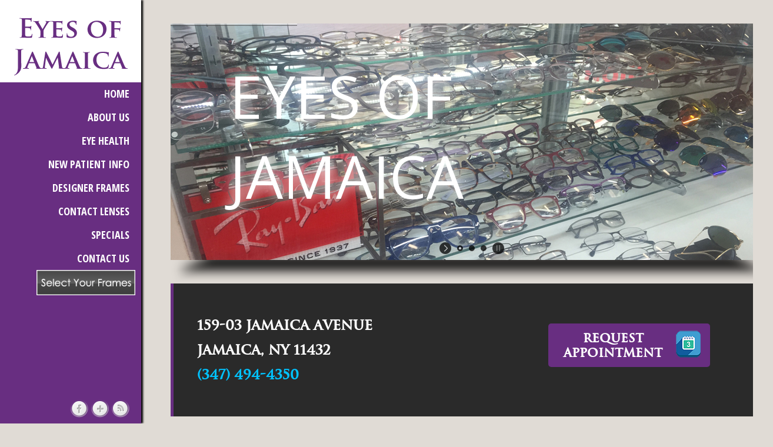

--- FILE ---
content_type: text/html
request_url: https://www.urbaneyesjamaica.com/
body_size: 8047
content:
<!DOCTYPE HTML>
<html>
<head>
<script>
  (function(i,s,o,g,r,a,m){i['GoogleAnalyticsObject']=r;i[r]=i[r]||function(){
  (i[r].q=i[r].q||[]).push(arguments)},i[r].l=1*new Date();a=s.createElement(o),
  m=s.getElementsByTagName(o)[0];a.async=1;a.src=g;m.parentNode.insertBefore(a,m)
  })(window,document,'script','//www.google-analytics.com/analytics.js','ga');

  ga('create', 'UA-70864664-1', 'auto');
  ga('send', 'pageview');

</script>
<meta name="google-site-verification" content="lOyOCWIiN1nl_ItU6chocZGp9I9lxStf2K6Pyer8jDA" />
<title>Optometrist in Jamaica | Eye Doctor Jamaica | Jamaica Optometry</title>
<meta name="description" content="Our mission is to preserve, restore and enhance the vision of every member of your family. Call (347) 494-4350 or visit our office in Jamaica.">
<meta NAME ="keywords" content="Optometrist in Jamaica,Eye Doctor Jamaica,Jamaica Optometry,Eye Doctor in Jamaica,Eye Dr of Jamaica,Optometrist Jamaica,Optometrist 11432, glaucoma treatment Jamaica,Jamaica Optical">
<meta NAME="distribution" CONTENT="global">
<meta NAME="Language" CONTENT="English">
<meta NAME="Copyright" CONTENT="Eyes of Jamaica ">
<meta NAME="author" CONTENT="Eyes of Jamaica ">
<meta NAME="Publisher" CONTENT="Eyes of Jamaica ">
<meta NAME="Designer" CONTENT="DoctorsInternet.com">
<meta NAME="Revisit-After" CONTENT="3 Days">
<meta NAME="audience" CONTENT="All">
<meta NAME="Robots" CONTENT="All">
<meta NAME="Geography" CONTENT="159-03 Jamaica Avenue Jamaica, NY 11432">
<meta NAME="city" CONTENT="Jamaica">
<meta NAME="country" CONTENT="USA">
<meta NAME="rating" CONTENT="General">
<meta HTTP-EQUIV="Expires" CONTENT="Never">
<meta HTTP-EQUIV="CACHE-CONTROL" CONTENT="PUBLIC">
<meta charset="utf-8">
<meta name="viewport" content="width=device-width, initial-scale=1, maximum-scale=1" />
<meta http-equiv="Content-Type" content="text/html; charset=UTF-8" />

<!--Main Element CSS-->
<link href="css/style.css" rel="stylesheet" type="text/css">
<link href="css/hover.css" rel="stylesheet" type="text/css">
<link href="css/button.css" rel="stylesheet" type="text/css">
<link href="css/form.css" rel="stylesheet" type="text/css">
<link rel="stylesheet" href="frameFitter/frameFitter.css" />
<!--Responsive CSS-->
<link href="css/responsive.css" rel="stylesheet" type="text/css">
<link href="bootstrap/bootstrap.css" rel="stylesheet" type="text/css">
<link href="bootstrap/bootstrap-theme.min.css" rel="stylesheet" type="text/css">

<!--LayerSlider CSS-->
<link href="layerslider/css/layerslider.css" rel="stylesheet" type="text/css">

<!--Google Fonts-->
<link href='https://fonts.googleapis.com/css?family=Open+Sans:400,300,600,700,800|Open+Sans+Condensed:300,700' rel='stylesheet' type='text/css'>
<title></title>
</head>

<body>

<!--Main Menu Start-->
<header class="header-section"> 
  
  <!--Navigation Menu-->
  <nav class="main-menu">
    <ul>
      <li ><a href="index.html">HOME</a>
        <div class="hover-active"></div>
      </li>
      <li><a href="#">ABOUT US</a>
        <div class="hover-active"></div>
        <ul>
          <li><a href="mitali-sanghani-od.html">OUR STAFF</a>
            <div class="submenu-bg"></div>
          </li>
          <li><a href="eyes-of-jamaica.html">OUR OFFICE</a>
            <div class="submenu-bg"></div>
          </li>
          <li><a href="services.html">OUR SERVICES</a>
            <div class="submenu-bg"></div>
          </li>
        </ul>
      </li>
      <li><a href="#">EYE HEALTH</a>
        <div class="hover-active"></div>
        <ul>
          <li><a href="amblyopia-jamaica.html">Amblyopia</a>
            <div class="submenu-bg"></div>
          </li>
          <li><a href="anatomy-of-the-eye.html">Anatomy of the Eye</a>
            <div class="submenu-bg"></div>
          </li>
          <li><a href="astigmatism-jamaica.html">Astigmatism</a>
            <div class="submenu-bg"></div>
          </li>
          <li><a href="cataracts-11432.html">Cataracts</a>
            <div class="submenu-bg"></div>
          </li>
          <li><a href="contact-lens-related-infections.html">Contact Lens Related Infections</a>
            <div class="submenu-bg"></div>
          </li>
          <li><a href="diabetic-eye-care-jamiaca.html">Diabetic Retinopathy</a>
            <div class="submenu-bg"></div>
          </li>
          <li><a href="farsightedness.html">Farsightedness</a>
            <div class="submenu-bg"></div>
          </li>
          <li><a href="glaucoma-jamaica.html">Glaucoma</a>
            <div class="submenu-bg"></div>
          </li>
          <li><a href="keratoconus-jamaica.html">Keratoconus</a>
            <div class="submenu-bg"></div>
          </li>
          <li><a href="macular-degeneration.html">Macular Degeneration</a>
            <div class="submenu-bg"></div>
          </li>
          <li><a href="nearsightedness-11432.html">Nearsightedness</a>
            <div class="submenu-bg"></div>
          </li>
          <li><a href="presbyopia.html">Presbyopia</a>
            <div class="submenu-bg"></div>
          </li>
          <li><a href="retinal-diagnostic-testing.html">Retinal Diagnostic Testing</a>
            <div class="submenu-bg"></div>
          </li>
          <li><a href="strabismus-jamaica.html">Strabismus</a>
            <div class="submenu-bg"></div>
          </li>
          <li><a href="tears-and-detachments.html">Tears and Detachments</a>
            <div class="submenu-bg"></div>
          </li>
        </ul>
      </li>
      <li><a href="newpatient-jamaica.html">NEW PATIENT INFO</a>
        <div class="hover-active"></div>
      </li>
      <li><a href="frames.html">DESIGNER FRAMES</a>
        <div class="hover-active"></div>
      </li>
      <li><a href="contactlenses.html">CONTACT LENSES</a>
        <div class="hover-active"></div>
      </li>
      <li><a href="specials.html">SPECIALS</a>
        <div class="hover-active"></div>
      </li>
      <li><a href="contact-11432.html">CONTACT US</a>
        <div class="hover-active"></div>
      </li>
      <a href="#frameFitterContainer" class="frame-fitter"><img src="framefitter.png" style="padding-right:10px; padding-bottom:10px; max-width:70%"></a>
      <div style="display:none">
        <div id="frameFitterContainer">
          <div class="frameFitterButtons">
            <div class="frameFitterDesktopButtons"> <a href="#heart">Heart</a><a href="#circle">Circle</a> <a href="#oblong">Oblong</a> <a href="#oval">Oval</a> <a href="#square">Square</a> <a href="#triangle">Triangle</a> </div>
            <div class="frameFitterMobileButtons">
              <select class="frameFitterMobileSelect">
                <option value="heart">Heart</option>
                <option value="circle">Circle</option>
                <option value="oblong">Oblong</option>
                <option value="oval">Oval</option>
                <option value="square">Square</option>
                <option value="triangle">Triangle</option>
              </select>
            </div>
          </div>
          <div class="frameFitterHeads"> <img src="frameFitter/images/faces/oval.png" class="frameFitterActiveHead" /> <img src="frameFitter/images/glassesHead/g(1).png" class="frameFitterActiveGlasses" />
            <div class="frameFitterHiddenHeads" style="display:none;"> <img data-head="circle" src="frameFitter/images/faces/circle.png" /> <img data-head="heart" src="frameFitter/images/faces/heart.png" /> <img data-head="oblong" src="frameFitter/images/faces/oblong.png" /> <img data-head="oval" src="frameFitter/images/faces/oval.png" /> <img data-head="triangle" src="frameFitter/images/faces/triangle.png" /> <img data-head="square" src="frameFitter/images/faces/square.png" /> </div>
          </div>
          <div class="frameFitterDescriptions">
            <div class="frameFitterMainDescription">
              <h2   style="color:#000">Heart</h2>
              <p   style="color:#000">A heart shaped face is exactly what it sounds like: it has the shape of a heart. The cheek area is slightly wider than the hairline and then drops into a pointed chin. The best frames for heart shaped faces are those that are wider at the bottom (oval and round shape), light colored and rimless. </p>
            </div>
            <div class="glassesDescriptions" style="display:none;">
              <div data-desc="heart">
                <h2 style="color:#000">Heart</h2>
                <p style="color:#000">A heart shaped face is exactly what it sounds like: it has the shape of a heart. The cheek area is slightly wider than the hairline and then drops into a pointed chin. The best frames for heart shaped faces are those that are wider at the bottom (oval and round shape), light colored and rimless. </p>
              </div>
              <div data-desc="circle">
                <h2 style="color:#000">Circle</h2>
                <p style="color:#000">The features of round faces include circular, full cheeks, and lacking strong lines and angles. When shopping for glasses for round faces, look for frames that add distinction to the face's natural curves (square or strong shapes), which can make a round face seem thinner and longer.  You should avoid those frames that emphasize the roundness of the face. </p>
              </div>
              <div data-desc="oblong">
                <h2 style="color:#000">Oblong</h2>
                <p style="color:#000">An oblong face is very similar to an oval shape, with one distinction: an oblong face is longer than it is wide. Choose frames that are round, deep, have low-triangle shapes, or that have strong vertical lines, have a low bridge to shorten the nose.</p>
              </div>
              <div data-desc="oval">
                <h2 style="color:#000">Oval</h2>
                <p style="color:#000">The oval face is characterized by a lightly curved jawline that is a little narrower than the forehead and high cheekbones. The best frame options are wide or wider than the broadest part of the face and follows your brow line. Diamond or rectangular shapes often work best for oval shapes.</p>
              </div>
              <div data-desc="triangle">
                <h2 style="color:#000">Triangle</h2>
                <p style="color:#000">A triangle face shape is widest and the jaw and gradually gets narrower through to the forehead. To balance a broad chin, choose frames that widen at the top. Ideal selections are those that have detailing on the upper part of the frames. For example, cat-eye shapes are great because they add width and emphasize the narrow upper part of the face.</p>
              </div>
              <div data-desc="square">
                <h2 style="color:#000">Square</h2>
                <p style="color:#000">Features of a square face often include a broad forehead with a strong horizontal jawline as well as a wide chin and cheekbones. Choose frames that round or oval to make the face appear longer and softens the square angular shape of the face. </p>
              </div>
            </div>
          </div>
          <div style="clear:both;margin:10px 0;"></div>
          <div class="frameFitterGlassesRotator" style="width: 850px; max-width: 850px; height: 85px;">
            <div style="float:left; width: 150px; margin: 0 5px"; clear="left;" ><a href="#" data-glasses="frameFitter/images/glassesHead/g(1).png"><img src="frameFitter/images/glasses/g(1).png" width="140" /></a><span style="color:#000">Cat</span></div>
            <div style="float:left; width: 150px; margin: 0 5px "; clear="left;"><a href="#" data-glasses="frameFitter/images/glassesHead/g(2).png"><img src="frameFitter/images/glasses/g(2).png" width="140" style="margin-bottom: 5px;" /></a><span style="color:#000">Round Eye</span></div>
            <div style="float:left; width: 150px; margin: 0 5px "; clear="left;"><a href="#" data-glasses="frameFitter/images/glassesHead/g(3).png"><img src="frameFitter/images/glasses/g(3).png" width="140" /></a><span style="color:#000">Cool</span></div>
            <div style="float:left; width: 150px; margin: 0 5px "; clear="left;"><a href="#" data-glasses="frameFitter/images/glassesHead/g(4).png"><img src="frameFitter/images/glasses/g(4).png" width="140" /></a><span style="color:#000">Aviator</span></div>
            <div style="float:left; width: 150px; margin: 0 5px"; clear="left;"><a href="#" data-glasses="frameFitter/images/glassesHead/g(5).png"><img src="frameFitter/images/glasses/g(5).png" width="140" /></a><span style="color:#000">WayFarer</span></div>
          </div>
          <div class="frameFitterGlassesRotator" style="width: 850px; max-width: 850px; height: 85px; margin-top: 15px;">
            <div style="float:left; width: 150px; margin: 0 5px"; clear="left;"><a href="#" data-glasses="frameFitter/images/glassesHead/g(6).png"><img src="frameFitter/images/glasses/g(6).png" width="140" /></a><span style="color:#000">Club Master</span></div>
            <div style="float:left; width: 150px; margin: 0 5px"; clear="left;"><a href="#" data-glasses="frameFitter/images/glassesHead/g(7).png"><img src="frameFitter/images/glasses/g(7).png" width="140" style="margin-bottom: 5px;" /></a><span style="color:#000">Oval</span></div>
            <div style="float:left; width: 150px; margin: 0 5px"; clear="left;"><a href="#" data-glasses="frameFitter/images/glassesHead/g(8).png"><img src="frameFitter/images/glasses/g(8).png" width="140" style="margin-bottom: 5px;" /></a><span style="color:#000">Wrap</span></div>
            <div style="float:left; width: 150px; margin: 0 5px"; clear="left;"><a href="#" data-glasses="frameFitter/images/glassesHead/g(9).png"><img src="frameFitter/images/glasses/g(9).png" width="140" /></a><span style="color:#000">Square</span></div>
            <div style="float:left; width: 150px; margin: 0 5px"; clear="left;"><a href="#" data-glasses="frameFitter/images/glassesHead/g(10).png"><img src="frameFitter/images/glasses/g(10).png" width="140" style="margin-bottom: 8px;" /></a><span style="color:#000">Ful Vue</span></div>
          </div>
        </div>
      </div>
    </ul>
  </nav>
  <div id="navbtn"> <a href="#"> <img src="images/hide-menu.png"  /> </a> </div>
  <!--Navigation Menu End--> 
  
  <!--Logo-->
  <div class="logo"> <a href="index.html"><img src="images/eyesofjamaicalogo.png" alt="eye doctor in jamaica"  /></a> </div>
  <!--Logo End--> 
  
  <!--Social Media-->
  <nav class="social-main">
    <ul>
      <li><a href="https://www.facebook.com/Eyes-of-Jamaica-1627091004049746/"><img src="images/social-icon/social-icon-facebook.png"  onMouseOver="this.src='images/social-icon/social-icon-facebook-hover.png';" onMouseOut="this.src='images/social-icon/social-icon-facebook.png';" /></a></li>
      <li><a href="http://tdi2u.com/uejgmb"><img src="images/social-icon/social-icon-google-plus.png"  onMouseOver="this.src='images/social-icon/social-icon-google-plus-hover.png';" onMouseOut="this.src='images/social-icon/social-icon-google-plus.png';" /></a></li>
      <li><a href="/blog.php"><img src="images/social-icon/social-icon-feed.png"  onMouseOver="this.src='images/social-icon/social-icon-feed-hover.png';" onMouseOut="this.src='images/social-icon/social-icon-feed.png';" /></a></li>
    </ul>
  </nav>
  <!--Social Media End--> 
  
</header>
<!--Main Menu End--> 

<!--All Content Start-->
<div class="wrapper"> 
  
  <!--Banner Slide Start-->
  <section class="banner-slide">
    <div id="layerslider" style="width: 1024px; height: 402px;"> 
      
      <!--Layer 1-->
     <!-- <div class="ls-layer" style="transition2d: 8,49,77,100,105; slidedelay: 8000;"> 
        
         <img class="ls-bg" src="images/slider/picture7.jpg" alt="layer1-background" /> <a href="#" class="ls-link"></a> 
        
      </div>-->
      <!--End--> 
      
      <!--Layer 1-->
      <div class="ls-layer" style="transition2d: 8,49,77,100,105; slidedelay: 8000;"> 
        
        <!--Slider Background--> <img class="ls-bg" src="images/slider/picture8.jpg" alt="layer1-background" /> <a href="#" class="ls-link"></a><!--Slider Sublayers-->
        <h1 class="ls-s1" style="position: absolute; top:55px; left: 100px; slidedirection : fade; slideoutdirection : fade; durationin :2000; durationout : 2500; easingin : easeInOutQuint; easingout : easeInOutQuint; delayin : 0; delayout : 0; text-shadow: 0px 0px 20px white; font-weight: normal; font-size: 100px; color: white; text-transform: uppercase; text-align: left;">Eyes of<br>
          Jamaica</h1>
      </div>
      <!--End--> 
      
      <!--Layer 1--> 
      <!--<div class="ls-layer" style="transition2d: 8,49,77,100,105; slidedelay: 8000;">
                 
                        <!--Slider Background--> <!--<img class="ls-bg" src="images/slider/slider1.png" alt="layer1-background" />
                        <!--<a href="#" class="ls-link"></a><!--Slider Sublayers--> 
      <!-- <h1 class="ls-s1" style="position: absolute; top:55px; left: 100px; slidedirection : fade; slideoutdirection : fade; durationin :2000; durationout : 2500; easingin : easeInOutQuint; easingout : easeInOutQuint; delayin : 0; delayout : 0; text-shadow: 0px 0px 20px white; font-weight: normal; font-size: 100px; color: white; text-transform: uppercase; text-align: left;">Urban<br>
 Eyes</h1>
                    </div>
                    <!--End--> 
      
      <!--Layer 2-->
      <div class="ls-layer" style="transition2d: 8,49,77,100,105; slidedelay: 8000;"> 
        
        <!--Slider Background--> 
        <img class="ls-bg" src="images/slider/slider2.png" alt="layer1-background"> <a href="#" class="ls-link"></a> 
        
        <!--Slider Sublayers-->
        <h1 class="ls-s1" style="top:50px; left: 70px; slidedirection : left; slideoutdirection : left; durationout : 750; easingin : easeOutBack; scalein : .1; scaleout : .1; font-weight: normal; font-size: 25px; color: white; text-transform: uppercase; background-color: #1a1a1a; padding: 5px 15px;"> Eyeglasses </h1>
        <h1 class="ls-s1" style="top:105px; left: 70px; slidedirection : left; slideoutdirection : left; durationout : 750; easingin : easeOutBack; delayin : 500; scalein : .1; scaleout : .1; font-weight: normal; font-size: 25px; color: white; text-transform: uppercase; background-color: #1a1a1a; padding: 5px 15px;"> Sunglasses </h1>
        <h1 class="ls-s1" style="top:160px; left: 70px; slidedirection : left; slideoutdirection : left; durationout : 750; easingin : easeOutBack; delayin : 1000; scalein : .1; scaleout : .1; font-weight: normal; font-size: 25px; color: white; text-transform: uppercase; background-color: #1a1a1a; padding: 5px 15px;"> Contact Lenses </h1>
      </div>
      <!--End--> 
      
      <!--Layer 3-->
      <div class="ls-layer" style="transition2d: 8,49,77,100,105; slidedelay: 8000;"> 
        
        <!--Slider Background--> 
        <img class="ls-bg" src="images/slider/slider3.png" alt="layer1-background"> <a href="#" class="ls-link"></a> 
        
        <!--Slider Sublayers-->
        <h1 class="ls-s1" style="top:190px; left: 70px; slidedirection : left; slideoutdirection : left; durationout : 750; easingin : easeOutBack; scalein : .1; scaleout : .1; font-weight: normal; font-size: 25px; color: white; text-transform: uppercase; background-color: #1a1a1a; padding: 5px 15px;"> Walk Ins Welcome </h1>
        <h1 class="ls-s1" style="top:245px; left: 70px; slidedirection : left; slideoutdirection : left; durationout : 750; easingin : easeOutBack; delayin : 500; scalein : .1; scaleout : .1; font-weight: normal; font-size: 25px; color: white; text-transform: uppercase; background-color: #1a1a1a; padding: 5px 15px;"> Eye Exams </h1>
        <h1 class="ls-s1" style="top:300px; left: 70px; slidedirection : left; slideoutdirection : left; durationout : 750; easingin : easeOutBack; delayin : 1000; scalein : .1; scaleout : .1; font-weight: normal; font-size: 25px; color: white; text-transform: uppercase; background-color: #1a1a1a; padding: 5px 15px;"> Contact Lens Fittings </h1>
      </div>
      <!--End--> 
      
    </div>
  </section>
  <!--Banner Slide End--> 
  
  <!--Call to Action Start-->
  <section class="call-action">
    <div class="content">
      <h1 style="width:450px; height:auto;">159-03 Jamaica Avenue <span class="text-colortwo"><br>
        Jamaica, NY 11432</span><br>
        <a href="tel:+1-347-494-4350">(347) 494-4350</a> </h1>
    </div>
    <a style='cursor: pointer;'  onclick='appFucntion()' id='ourlink' href="#">
    <div class="large-button"> <span><img src="images/cal.png" style="float:right; padding-left:5px">Request Appointment</span> </div>
    </a> </section>
  <!--Call to Action End--> 
  
  <!--Service Start-->
  <section class="container service">
    <ul>
      
      <!--Service 2-->
      <li class="flip"> <a href="frames.html">
        <div class="flip-front">
          <div><img src="images/service-icon/service-icon-1.png" /></div>
          <h2 class="grid-title">Designer Frames</h2>
        </div>
        <div class="flip-back active-details">
          <h2 class="title-back">Designer Frames</h2>
          <p class="description-back">We carry a large variety of brand names in all price ranges. </p>
          <div class="more-details"> MORE DETAILS </div>
        </div>
        </a> </li>
      <!--End--> 
      
      <!--Service 3-->
      <li class="flip"> <a href="contactlenses.html">
        <div class="flip-front">
          <div><img src="images/service-icon/services-icon-contacts.png"  /></div>
          <h2 class="grid-title">Contact Lenses</h2>
        </div>
        <div class="flip-back active-details">
          <h2 class="title-back">Contact Lenses</h2>
          <p class="description-back">Choosing the contact lenses that are right for you depends on your vision and comfort. </p>
          <div class="more-details"> MORE DETAILS </div>
        </div>
        </a> </li>
      <!--End--> 
      
      <!--Service 4-->
      <li class="flip"> <a href="services.html">
        <div class="flip-front">
          <div><img src="images/service-icon/services-icon-eyeexam.png"  /></div>
          <h2 class="grid-title">Eye Exams</h2>
        </div>
        <div class="flip-back active-details">
          <h2 class="title-back">Eye Exams</h2>
          <p class="description-back">Regular eye exams are an invaluable tool in maintaining healthy eyes by detecting and preventing disease in both adults and children. </p>
          <div class="more-details"> MORE DETAILS </div>
        </div>
        </a> </li>
      <!--End--> 
      
      <!--Service 1-->
      <li class="flip"> <a href="specials.html" >
        <div class="flip-front">
          <div> <img src="images/service-icon/services-icon-about.png"/> </div>
          <h2 class="grid-title">Specials</h2>
        </div>
        <div class="flip-back active-details">
          <h2 class="title-back">Specials</h2>
          <p class="description-back">We are guaranteed to have the lowest prices on Jamaica Ave. We are a modern day office with friendly and knowledgeable staff. </p>
          <div class="more-details"> MORE DETAILS </div>
        </div>
        </a> </li>
      <!--End-->
      
    </ul>
  </section>
  <p>&nbsp;</p>
  <!--Service End-->
  <section class="container details"> 
    
    <!--Title Start-->
    <div class="content-header">
      <h1>Welcome to Eyes of Jamaica</h1>
    </div>
    <!--End--> 
    
    <!--Details Start-->
    <div class="content-body">
      <p> At Eyes of Jamaica, our mission is to preserve, restore and enhance the vision of every member of your family. Our doctors are committed to providing compassionate and personalized eye care to patients in Jamaica and the surrounding communities. <br>
        <br>
        We offer total comprehensive eye care services including complete eye examinations and emergency eye care as well as the diagnosis and treatment of many eye conditions. Our team of friendly and dedicated professionals are committed to providing expert care using the latest technology and advanced training in a comfortable and relaxed atmosphere. <br>
        <br>
        We pride ourselves on taking the time to explain your condition and treatment options. We will guide you through the entire treatment process and answer any questions that you may have. </p>
      <h3>Our Services Include:</h3>
      <ul style="list-style:inside">
        <li>Comprehensive Eye Care</li>
        <li>Routine Eye Exams and Contact Lenses</li>
        <li>Contact Lens Fittings</li>
        <li>Designer and Fashion Conscious Frames and Sunglasses at Competitive Prices</li>
        <li>Same Day Glasses and Contact Lenses Service</li>
      </ul>
      <p> We look forward to getting to know you and your family and taking care of your eye and vision needs. If you would like to make an appointment or have any questions, please call us at the number listed above. </p>
    </div>
    <!--End--> 
    
  </section>
  <div class="clearfix"></div>
  
  <!--Grid Content Start-->
  <section class="container"> 
    
    <!--Left Area Start-->
    <div class="grid-half left"> 
      
      <!--Large Grid-->
      <div class="large-grid flip">
        <div class="flip-front"> <a href="frames.html">
          <figure> <img src="images/slider/designerglassses1.png" width="502" height="502" /> </figure>
          </a> </div>
        <div class="flip-back">
          <h1 class="large-title-back">Designer Frames and Sunglasses</h1>
          <p class="large-description-back">We carry a large collection of designer eyewear including: <span class="text-colortwo">Gucci, Prada, Ray Ban, Versace, Dita, Cazal, Burberry, Persol, Celine, Tom Ford, Tiffany, Cavier, Michael Kors, Calvin Klein and Much More</span>.</p>
          <a href="frames.html">
          <div class="large-button"> <span>GET MORE INFO</span> </div>
          </a> </div>
      </div>
      <!--End-->
      
      <ul class="small-grid">
        
        <!--Small Grid 1-->
        <li class="flip">
          <div class="flip-front"> <a href="frames.html">
            <figure> <img src="images/slider/versace.png"  /> </figure>
            </a> </div>
          <a href="services.html">
          <div class="flip-back active-details gray">
            <h2 class="title-back text-gray">Services</h2>
            <p class="description-back">Our expert staff takes the time to discuss how different contact lens selections and frame styles can impact your vision and answer any questions. </p>
            <div class="more-details"> MORE DETAILS </div>
          </div>
          </a> </li>
        <!--End--> 
        
        <!--Small Grid 2-->
        <li class="small-thumb">
          <h2>Most<br>
            <span class="large-font"> Insurances</span> <br>
            Accepted</h2>
          <p>Call us for more info
          <h1></h1>
          <p></p>
        </li>
        
        <!--End-->
        
      </ul>
    </div>
    <!--Left Area End--> 
    
    <!--Right Area Start-->
    <div class="grid-half right">
      <ul class="small-grid">
        
        <!--Small Grid 3-->
        <li class="small-thumb">
          <h2>Designer<br>
            <span class="large-font"> Eyewear</span> <br>
            to fit every budget</h2>
          <p>Call us today
          <h1></h1>
          <p></p>
        </li>
        <!--End--> 
        
        <!--Small Grid 4-->
        <li class="flip">
          <div class="flip-front"> <a href="services.html">
            <figure> <img src="images/slider/rayban.png"  /> </figure>
            </a> </div>
          <a style='cursor: pointer;'  onclick='appFucntion()' id='ourlink' href="#">
          <div class="flip-back active-details gray">
            <h2 class="title-back text-gray">Contact Us</h2>
            <p class="description-back ">Your time is important to us and we would like to give you our full attention. To request an appointment, use our convenient appointment request form.</p>
            <div class="more-details"> Click Here </div>
          </div>
          </a> </li>
        <!--End-->
        
      </ul>
      <div class="clearfix"></div>
      
      <!--Large Grid-->
      <div class="large-grid">
        <div class="flip-back">
          <h1 class="large-title-back">Regular Eye Exams</h1>
          <p class="large-description-back"><span class="largest-font">Adults &amp; Children</span><br>
            <br>
            Regular eye exams are an invaluable tool in maintaining healthy eyes     by   detecting and preventing disease in both adults and children. </p>
          <a style='cursor: pointer;'  onclick='appFucntion()' id='ourlink' href="#">
          <div   class="mobile">
            <div class="large-button"> <span>Request an Appointment</span> </div>
          </div>
          </a> </div>
      </div>
      <!--End--> 
      
    </div>
    <!--Right Area End--> 
    
  </section>
  <!--Grid Content End--> 
  
  <!--Portfolio Start--><!--Portfolio End--> 
</div>
<div class="clearfix"></div>

<!--Footer Start-->
<footer class="footer-section"> 
  
  <!--Footer About Us-->
  <section class="footer-contact">
    <h2 class="footer-title">OFFICE HOURS </h2>
			<p style="color:red">Due to the regulations put in place by the CDC and other agencies regarding Covid-19, all offices are now closed.  Please check back for any future updates.</p>
        	<div class="footer-content">
      <table id="footer-hours">
        <tr>
          <td width="50%">Monday:</td>
          <td width="50%"> 10:00am - 7:00pm<br></td>
        </tr>
        <tr>
          <td width="50%">Tuesday:</td>
          <td width="50%"> 10:00am - 7:00pm</td>
        </tr>
        <tr>
          <td width="50%">Wednesday:</td>
          <td width="50%"> 10:00am - 7:00pm</td>
        </tr>
        <tr>
          <td width="50%">Thursday:</td>
          <td width="50%"> 10:00am - 7:00pm</td>
        </tr>
        <tr>
          <td width="50%">Friday:</td>
          <td width="50%"> 10:00am - 7:00pm</td>
        </tr>
        <tr>
          <td width="50%">Saturday:</td>
          <td width="50%"> 10:00am - 7:00pm</td>
        </tr>
        <tr>
          <td width="50%">Sunday:</td>
          <td width="50%"> 11:00am - 5:00pm</td>
        </tr>
      </table>
      <br>
      <br>
      <h2>Directions</h2>
      Type in your zip code for directions<br>
      <form action="https://maps.google.com/maps" method="get" target="_blank" >
        <label for="saddr"> </label>
        <p align="center">Your zip code:
          <input type="text" name="saddr" id="saddr" value="" style="width:150px;" />
          <input name="submit" type="submit" value="Go" />
          <input type="hidden" name="daddr" value="159-03 Jamaica Avenue, Jamaica, NY 11432" />
          <input type="hidden" name="hl" value="en" />
        </p>
      </form>
    </div>
  </section>
  <!--Footer About Us End--> 
  
  <!--Footer Contact-->
  <section class="footer-contact">
    <h2 class="footer-title">CONTACT INFO</h2>
    <div class="footer-content">
      <ul>
        <li>
          <div class="contact-list footer-text"> <span>Eyes of Jamaica<br>
            159-03 Jamaica Avenue<br>
            Jamaica, NY 11432</span> </div>
        </li>
        <li>
          <div class="contact-list footer-text phone"> <span>Phone: <a href="tel:+1-347-494-4350">(347) 494-4350</a></span> </div>
        </li>
      </ul>
    </div>
  </section>
  <!--Footer Contact End--> 
  
  <!--Footer Subscribe-->
  <section class="footer-subscribe">
    <h2 class="footer-title">Quick Contact Form</h2>
    <div class="footer-content">
      <div class="footer-text"></div>
      <div class="subscribe-box">
        <a style='cursor: pointer;' onclick='contactFucntion()' class="popLink"  href="#">
          <div   class="mobile">
            <div class="large-button"> <span>Contact Us</span> </div>
          </div>
          </a>
      </div>
    </div>
  </section>
  <!--Footer Subscribe End-->
  
  <div class="clearfix"></div>
  
  <!--Footer Bottom-->
  <section class="footer-bottom">
    <div class="copyright"> Copyright © All Rights Reserved. <a href="http://optical.doctorsinternet.com" target="_blank">Optometrist Web Design</a><br>
      Optometrist in Jamaica | Eye Doctor Jamaica | Jamaica Optometry</div>
  </section>
  <!--Footer Bottom End--> 
  
</footer>
<!--Footer End--> 
<script src="frameFitter/jquery-1.11.3.min.js"></script> 
<script src="frameFitter/jquery.colorbox-min.js"></script> 
<script src="frameFitter/frameFitter.js"></script> 
<script src="js/jquery.js" type="text/javascript"></script> 
<script type="text/javascript" language="javascript" charset="utf-8" src="js/menu.js"></script> 

<!--Placeholder Script--> 
<script src="js/placeholder.js" type="text/javascript"></script> 
<script type="text/javascript">
$.fn.placeholder();
</script> 

<!--Banner Slider Script--> 
<script src="layerslider/jQuery/jquery-easing-1.3.js" type="text/javascript"></script> 
<script src="layerslider/jQuery/jquery-transit-modified.js" type="text/javascript"></script> 
<script src="layerslider/js/layerslider.transitions.js" type="text/javascript"></script> 
<script src="layerslider/js/layerslider.kreaturamedia.jquery.js" type="text/javascript"></script> 
<script type="text/javascript">
	$(document).ready(function(){
		"use strict";
		$('#layerslider').layerSlider({
			skinsPath : 'layerslider/skins/',
			skin : 'borderlessdark3d',
			thumbnailNavigation : 'hover',
			showCircleTimer : true,
			showBarTimer : true,
    		touchNav : true,
			navStartStop : true,
			animateFirstLayer : true,
			responsive : true,
		});
	});		
</script> 

 
<script src="https://www.thedoctorsinternet.net/formAction.js"></script>
<script type='text/javascript'>var _userway_config = { position: 5, color: '#053e67 ', language: 'en',  account: '72Ve6c8l9z'};</script>
<script type='text/javascript' src='https://cdn.userway.org/widget.js'></script>
<script type='text/javascript' src='https://www.thedoctorsinternet.net/base.js'></script>
<!--<script type='text/javascript' src='bootstrap/bootstrap.min.js'></script>
	
	<div class="modal fade " id="myModal2" tabindex="-1" role="dialog" aria-labelledby="myModal-label" aria-hidden="true">
      <div class="modal-dialog">
        <div class="modal-content">
          <div class="modal-header">
            <button type="button" class="close" data-dismiss="modal"><span aria-hidden="true">&times;</span><span class="sr-only">Close</span></button>
            <h4 class="modal-title" id="myModal-label" style="color:#000">Office Update</h4>
          </div>
          <div class="modal-body">
            <p>We will be opening on Monday, May 18th.</p>
              <p>We will have limited hours for two weeks.</p>
              <p>We plan to open for regular hours on Monday, June 1st.</p>
              <p>Please call or email for an appointment.</p>
              <p>Every effort has been made to follow all guidelines for opening our stores safely.</p>


          </div>
        </div>
      </div>
    </div>


<script type="text/javascript">
    $(window).on('load',function(){
        $('#myModal2').modal('show');
    });
</script>-->
	</body>
</html>


--- FILE ---
content_type: text/html; charset=UTF-8
request_url: https://referrals.di-api.com/
body_size: 97
content:
92587945

--- FILE ---
content_type: text/css
request_url: https://www.urbaneyesjamaica.com/css/style.css
body_size: 4560
content:
@charset "utf-8";
/* CSS Document */

/**
	Gridz Site Template
 	Copyright (c) 2013, Pophonic 

	Author: Pophonic
	Profile: themeforest.net/user/pophonic
	
**/


/* ===== Reset ===== */

* {
	margin: 0;
	padding: 0;
}


/* ===== Body, Images and Typography ===== */

body {
	background-color: #e0dbd5;
	font-family: Arial, Helvetica, sans-serif;
	font-size: 14px;
	font-weight: normal;
	color: #ffffff;
	line-height: 20px;
}

p {color:#fff;
font-size:15px;
line-height:20px;
margin-top:20px;
margin-bottom:20px}

a {color:#00C3FF}

.clearfix {
	clear: both;
}

img {
	vertical-align: top;
}

a img {
	border: none;
}

h1,h2,h3,h4,h5,h6 {
	font-family: 'Open Sans', sans-serif; color:#ffffff;
	margin-top:20px;
margin-bottom:20px
}

blockquote {
	font-family: 'Open Sans', sans-serif;
	font-size: 1.5em;
	font-weight: 300;
	color: #ffffff;
	line-height: 34px;
	padding-left: 35px;
	background: url(../images/quote-icon.png) no-repeat;
}

.quote-author {
	font-family: 'Open Sans', sans-serif;
	font-size: 1.5em;
	font-weight: 300;
	color: #ffffff;
}

/* ===== End ===== */


/* ===== Main Menu ===== */

.header-section {
	width: 240px;
	height: 100%;
	position: fixed;
	margin-top: -40px;
	background-color: #682e81;
	box-shadow: 3px 0px 3px #000000;
	z-index: 100;
}

.logo {
	width: 100%;
	height: auto;
	text-align: center;
	padding: 10px 0px 0px 0px;
	background-color: #ffffff;
	
}


/* ===== Nav Menu ===== */

.header-section #navbtn {
  display: none;
  float: right;
  top: 0;
  margin-top: 18px;
  margin-right: 20px;
}

.main-menu {
	width: 100%;
	position: absolute;
	margin-top: 139px;
}

.main-menu ul ul {
	display: none;
}

.main-menu ul li:hover > ul {
	display: block;
}

.main-menu ul {
	font-family: 'Open Sans Condensed', sans-serif;
	font-weight: 700;
	font-size: 18px;
	line-height: 20px;
	text-align: right;
	list-style: none;
}

.main-menu ul li {
	padding: 10px 20px;
	position: relative;
	background-color: transparent;

	-webkit-transition: background-color 0.3s ease-in-out;
	-moz-transition: background-color 0.3s ease-in-out;
	-ms-transition: background-color 0.3s ease-in-out;
	-o-transition: background-color 0.3s ease-in-out;
	transition: background-color 0.3s ease-in-out;
}

.main-menu ul li:hover {
	background-color: #dfae1f;
}

.main-menu ul li a {
	color: #ffffff;
	text-decoration: none;
}

.hover-active {
	width: 10px;
	height: 41px;
	position: absolute;
	top: 0;
	margin-left: 220px;
	background: url(../images/hover-active-menu.png) no-repeat;
	opacity: 0;

	-webkit-transition: opacity 0.3s ease-in-out;
	-moz-transition: opacity 0.3s ease-in-out;
	-ms-transition: opacity 0.3s ease-in-out;
	-o-transition: opacity 0.3s ease-in-out;
	transition: opacity 0.3s ease-in-out;
}

.main-menu ul li:hover > .hover-active {
	opacity: 1;
}

.main-menu ul .menu-active {
	background-color: #682e81;
}

.menu-active .hover-active {
	opacity: 1;
}

.main-menu ul ul {
	width: 190px;
	position: absolute;
	left: 100%;
	top: 0;
	padding-left: 20px;
	text-align: left;
	background: url(../images/blank.gif) repeat;
}

.main-menu ul ul li {
	float: none;
	position: relative;
	margin-bottom: 3px;
}

.main-menu ul ul li a {
	font-size: 14px;
}

.main-menu ul ul ul {
	position: absolute;
	left: 100%;
	top:0;
	padding-left: 3px;
}

.submenu-bg {
	position: absolute;
	top: 0px;
	left: 0px;
	width: 100%;
	height: 100%;
	background-color: #682e81;
	z-index: -1;
	
	/* These three lines are for transparency in all browsers. */
	opacity: 0.8;
}

/* ===== Nav Menu End ===== */


/* ===== Main Menu Social Media Icon ===== */

.social-main {
	position: absolute;
	bottom: 0;
	right: 0;
	margin-right: 20px;
	margin-bottom: 10px;
}

.social-main ul {
	list-style: none;
}

.social-main ul li {
	display: inline;
	float: left;
	margin-left: 4px;
}

/* ===== Social Media End ===== */


/* ===== Content ===== */

.wrapper {
	width: 1024px;
	height: auto;
	margin-top: 40px;
	margin-left: 290px;
}

.container {
	width: 100%;
	height: auto;
	margin-top: 20px;
}

.details {
	background-color: #2a2a2a;
	padding: 40px;

	
	/* div padding fix */
	-webkit-box-sizing: border-box; /* Safari/Chrome, other WebKit */
	-moz-box-sizing: border-box;    /* Firefox, other Gecko */
	box-sizing: border-box;         /* Opera/IE 8+ */
}

.content-header {
	position: relative;
	margin-top: -13px;
	padding-bottom: 10px;
	overflow: hidden;
	border-bottom: #4e4e4e solid 1px;
}

.content-header h1{
	font-size: 2.2em;
	font-weight: 300;
	color: #ffffff;
	line-height: 42px;
	float: left;
}

.content-header nav {
	position: absolute;
	right: 0;
	bottom: 0;
	margin-bottom: 15px;
}

.content-header nav a {
	color: #ffffff;
	text-decoration: none;
	
	-webkit-transition: color 0.2s ease-in-out;
	-moz-transition: color 0.2s ease-in-out;
	-ms-transition: color 0.2s ease-in-out;
	-o-transition: color 0.2s ease-in-out;
	transition: color 0.2s ease-in-out;
}

.content-header nav a:hover {
	color: #ffffff;
}

.content-header ul {
	list-style: none;
}

.content-header ul li {
	display: inline;
	float: left;
	margin-left: 7px;
	padding-left: 13px;
	background: url(../images/back-space-non-breaking-space.png) no-repeat left;
	
	/* div padding fix */
	-webkit-box-sizing: border-box; /* Safari/Chrome, other WebKit */
	-moz-box-sizing: border-box;    /* Firefox, other Gecko */
	box-sizing: border-box;         /* Opera/IE 8+ */
}

.content-header ul li:first-child {
	background: none;
}

.content-body {
	margin-top: 28px;
}

.content-body a {
	text-decoration: none;
}

.content-body .large-button{
	margin-top: 40px;
}

/* ===== End ===== */


/* ===== Page Header ===== */

.page-header {
	width: 100%;
	height: 120px;
	display: table;
	background-color: #2a2a2a;
	box-sizing:border-box;
  	-moz-box-sizing:border-box;
  	-webkit-box-sizing:border-box;
	border-left: #682e81 solid 5px;
}

.light {
	background-color: #682e81;
	border-left: none;
}

.page-header .content {
	padding: 30px 40px;
	display: table-cell;
	vertical-align: middle;
}

.header-title {
	float: left;
	margin-top: 5px;
}

.header-title h1 {
	text-transform: uppercase;
}

.page-header h1 {
	font-size: 2.5em;
	font-weight: 300;
	color: #ffffff;
	line-height: 25px;
}

.sub-title {
	font-family: 'Open Sans', sans-serif;
	font-size: 18px;
	font-weight: 300;
	color: #ffffff;
	margin-top: 8px;
}

.light .sub-title {
	color: #ffffff;
}

.page-navigation {
	float: right;
	margin-top: 20px;
}

.page-navigation a {
	color: #ffffff;
	text-decoration: none;
	
	-webkit-transition: color 0.2s ease-in-out;
	-moz-transition: color 0.2s ease-in-out;
	-ms-transition: color 0.2s ease-in-out;
	-o-transition: color 0.2s ease-in-out;
	transition: color 0.2s ease-in-out;
}

.page-navigation a:hover {
	color: #ffffff;
}

.light .page-navigation a {
	color: #ffffff;
}

.page-navigation ul {
	list-style: none;
}

.page-navigation ul li {
	display: inline;
	float: left;
	margin-left: 7px;
	padding-left: 13px;
	background: url(../images/back-space-non-breaking-space.png) no-repeat left;
	
	/* div padding fix */
	-webkit-box-sizing: border-box; /* Safari/Chrome, other WebKit */
	-moz-box-sizing: border-box;    /* Firefox, other Gecko */
	box-sizing: border-box;         /* Opera/IE 8+ */
}

.light .page-navigation ul li {
	background: url(../images/back-space-non-breaking-space-white.png) no-repeat left;
}

.page-navigation ul li:first-child {
	background: none;
}

/* ===== Page Header End ===== */


/* ===== Grid Content Area ===== */

.grid-half {
	width: 502px;
	height: auto;
}

.left {
	float: left;
}

.right {
	float: right;
}

.large-grid {
	width: 100%;
	height: 502px;
	position: relative;
}

.large-grid a {
	text-decoration: none;
}

.large-grid .flip-back {
	width: 100%;
	height: 100%;
	background-color: #2a2a2a;
	padding: 30px;
	position: relative;
	
	/* div padding fix */
	-webkit-box-sizing: border-box; /* Safari/Chrome, other WebKit */
	-moz-box-sizing: border-box;    /* Firefox, other Gecko */
	box-sizing: border-box;         /* Opera/IE 8+ */
}

.large-grid .large-button {
	position: absolute;
	right: 0;
	bottom: 0;
	margin-right: 30px;
	margin-bottom: 30px;
}

.large-grid blockquote {
	margin-top: 120px;
}

.large-grid .quote-author {
	position: absolute;
	right: 0;
	bottom: 0;
	margin-right: 30px;
	margin-bottom: 40px;
}

.small-grid {
	list-style: none;
	margin-top: -20px;
	margin-left: -20px;
}

.small-grid li {
	width: 241px;
	height: 241px;
	float: left;
	margin-top: 20px;
	margin-left: 20px;
}

.left .small-grid {
	margin-top: 0px;
}

.right .large-grid {
	margin-top: 20px;
}

.small-grid .flip-front {
	width: 100%;
	height: 100%;
}

.icon .flip-front {
	width: 100%;
	height: 100%;
	background-color: #2a2a2a;
	position: relative;
	text-align: center;
}

.icon .grid-title {
	font-size: 1.5em;
	font-weight: 300;
	color: #ffffff;
	text-align: center;
	position: absolute;
	bottom: 0;
	left: 0;
	right: 0;
	margin-left: auto;
	margin-right: auto;
	margin-bottom: 5px;
	padding: 30px;
}

.icon .icon-light {
	background-color: #682e81;
}

.icon .text-white {
	color: #ffffff;
}

.text-colortwo {
	color: #ffffff;
}

.largest-font {
	font-size:3em;
	color:#ffffff;
}

.large-font {
	font-size:2em;
	font-weight:400;
	line-height:70px;
}

/* ===== Grid Content Area End ===== */


/* ===== Grid Box Title ===== */

.box-title {
	width: 100%;
	height: 100%;
	background-color: #2a2a2a;
	position: relative;
	text-align: center;
}

.box-title h2 {
	font-size: 1.5em;
	font-weight: 300;
	color: #ffffff;
	text-align: center;
	position: absolute;
	bottom: 0;
	left: 0;
	right: 0;
	margin-left: auto;
	margin-right: auto;
	margin-bottom: 5px;
	padding: 30px;
}

.box-title .icon {
	padding-top: 28%;
}

.tiny-grid .icon {
	padding-top: 23%;
}

.tiny-grid h2 {
	font-size: 1em;
	font-weight: 400;
	padding: 20px;
}

/* ===== Grid Box Title End===== */


/* ===== Flip Back Details ===== */

.title-back {
	font-size: 1.5em;
	font-weight: 300;
	color: #ffffff;
	text-align: left;
}

.description-back {
	font-size: 14px;
	color: #ffffff;
	line-height: 20px;
	margin-top: 10px;
}

.text-gray {
	color: #ffffff;
}

.text-dark {
	color: #7e7e7e;
}

.more-details {
	font-family: 'Open Sans', sans-serif;
	font-size: 14px;
	font-weight: 400;
	color: #ffffff;
	position: absolute;
	bottom: 0;
	right: 0;
	margin-bottom: 33px;
	margin-right: 20px;
	padding-right: 27px;
	background: url(../images/plus-link-small.png) no-repeat right;
}

.tiny-active {
	margin-bottom: 25px;
	padding-right: 20px;
	background: url(../images/plus-link-readmore.png) no-repeat right;
}

.large-title-back {
	font-size: 2.2em;
	font-weight: 300;
	line-height: 45px;
	color: #ffffff;
}

.large-description-back {
	font-family: 'Open Sans', sans-serif;
	font-size: 1.5em;
	font-weight: 300;
	line-height: 34px;
	color: #ffffff;
	margin-top: 50px;
}

.active-details {
	width: 100%;
	height: 100%;
	background-color: #a41b53;
	padding: 20px;
	position: relative;
	/* div padding fix */
	-webkit-box-sizing: border-box; /* Safari/Chrome, other WebKit */
	-moz-box-sizing: border-box;    /* Firefox, other Gecko */
	box-sizing: border-box;         /* Opera/IE 8+ */
}

.active-details a {
	opacity: 0.6;
	
	-webkit-transition: opacity 0.2s ease-in-out;
	-moz-transition: opacity 0.2s ease-in-out;
	-ms-transition: opacity 0.2s ease-in-out;
	-o-transition: opacity 0.2s ease-in-out;
	transition: opacity 0.2s ease-in-out;
}

.active-details a:hover {
	opacity: 1;
}

.tiny-title {
	font-weight: 300;
	margin-top: 0px;
}

.gray {
	background-color: #2a2a2a;
}

/* ===== Flip Back Details End ===== */


/* ===== Text Thumbnail ===== */

.small-thumb {
	width: 241px;
	height: 241px;
	background-color: #a41b53;
	padding: 20px;
	position: relative;
	
	/* div padding fix */
	-webkit-box-sizing: border-box; /* Safari/Chrome, other WebKit */
	-moz-box-sizing: border-box;    /* Firefox, other Gecko */
	box-sizing: border-box;         /* Opera/IE 8+ */
}

.dark {
	background-color: #2a2a2a;
}

.small-thumb h2 {
	font-size: 1.5em;
	font-weight: 300;
	color: #ffffff;
	line-height: 33px;
}

.small-thumb .text-gray {
	color: #ffffff;
}

.small-thumb p {
	font-family: 'Open Sans', sans-serif;
	font-size: 14px;
	font-weight: 400;
	color: #ffffff;
	line-height: 20px;
	position: absolute;
	right: 0;
	bottom: 0;
	margin-right: 20px;
	margin-bottom: 33px;
}

/* ===== Text Thumbnail End ===== */


/* ===== Call to Action ===== */

.call-action {
	width: 100%;
	height: 120px;
	margin-top: 40px;
	display: table;
	background-color: #2a2a2a;
	box-sizing:border-box;
  	-moz-box-sizing:border-box;
  	-webkit-box-sizing:border-box;
	border-left: #682e81 solid 5px;
}

.light {
	background-color: #682e81;
	border-left: none;
}

.call-action .content {
	padding: 30px 40px;
	display: table-cell;
	vertical-align: middle;
}

@font-face {
	font-family: trajan;
	src:url(../fonts/Trajan%20Bold.ttf);
}

.call-action h1 {
	font-size: 1.6em;
	font-weight: 600;
	line-height: 42px;
	color: #ffffff;
	float: left;
	font-family: trajan;
}

.call-action a {
	text-decoration: none;
}

.call-action .large-button {
	margin: 68px 100px;
}

.full-grid {
	margin-top: 20px;
}

.sub-text {
	font-size:18px;
	font-weight:400;
	margin-left:10px;
}

/* ===== Call to Action End ===== */


/* ===== Service ===== */

.service ul {
	list-style: none;
	margin-left: -20px;
	margin-top: -20px;
}

.service ul li {
	width: 241px;
	height: 241px;
	float: left;
	margin-left: 20px;
	margin-top: 20px;
}

.service .flip-front {
	width: 100%;
	height: 100%;
	background-color: #2a2a2a;
	position: relative;
	text-align: center;
}

.service .grid-title {
	font-size: 1.5em;
	font-weight: 300;
	color: #ffffff;
	text-align: center;
	position: absolute;
	bottom: 0;
	left: 0;
	right: 0;
	margin-left: auto;
	margin-right: auto;
	margin-bottom: 5px;
	padding: 30px;
}

.service-icon {
	padding-top: 28%;
}

.service-large ul li {
	width: 502px;
	height: 502px;
	position: relative;
	background-color: #2a2a2a;
}

.service-details {
	padding: 30px 40px;
	
	/* div padding fix */
	-webkit-box-sizing: border-box; /* Safari/Chrome, other WebKit */
	-moz-box-sizing: border-box;    /* Firefox, other Gecko */
	box-sizing: border-box;         /* Opera/IE 8+ */
}

.service-details a {
	text-decoration: none;
}

.service-details h2 a {
	font-size: 24px;
	font-weight: 300;
	color: #ffffff;
	line-height: 20px;
	
	-webkit-transition: color 0.2s ease-in-out;
	-moz-transition: color 0.2s ease-in-out;
	-ms-transition: color 0.2s ease-in-out;
	-o-transition: color 0.2s ease-in-out;
	transition: color 0.2s ease-in-out;
}

.service-details h2 a:hover {
	color: #ffffff;
}

.service-details p {
	margin-top: 20px;
}

.service-details .large-button {
	position: absolute;
	right: 0;
	bottom: 0;
	margin-right: 40px;
	margin-bottom: 40px;
}

.service-large .thumb-hover {
	width: 502px;
	height: 251px;
}

/* ===== Service End ===== */


/* ===== Category Filter ===== */

.category-filter ul {
	list-style: none;
	margin-top: 15px;
}

.category-filter ul li {
	color:#ffffff;
	text-decoration: none;
	float: left;
	margin-right: 20px;
	display: inline;
	cursor: pointer;
	
	-webkit-transition: color 0.2s ease-in-out;
	-moz-transition: color 0.2s ease-in-out;
	-ms-transition: color 0.2s ease-in-out;
	-o-transition: color 0.2s ease-in-out;
	transition: color 0.2s ease-in-out;
}

.category-filter ul li:hover,
.category-filter .active {
	color: #ffffff;
}

.grid .mix{
    opacity: 0;
    display: none;
}

/* ===== Category Filter End ===== */


/* ===== Portfolio ===== */

.portfolio ul {
	list-style: none;
	margin-left: -20px;
	margin-top: -20px;
}

.portfolio ul li {
	width: 241px;
	height: 241px;
	float: left;
	margin-left: 20px;
	margin-top: 20px;
}

.work-meta {
	width: 23%;
	padding-right: 20px;
}

.work-meta ul {
	list-style: none;
}

.work-meta ul li {
	margin-bottom: 15px;
}

.work-meta a {
	text-decoration: none;
}

.work-meta .work-button {
	margin-top: 28px;
}

.status {
	color: #ffffff;
}

.portfolio-detail {
	display: table-cell;
	width: 77%;
	vertical-align: top;
}

/* ===== Portfolio End ===== */


/* ===== Related Work ===== */

.related ul {
	list-style: none;
	margin-left: -20px;
	margin-top: -20px;
}

.related ul li {
	width: 241px;
	height: 241px;
	float: left;
	margin-left: 20px;
	margin-top: 20px;
}

/* ===== Related Work End ===== */


/* ===== Gallery ===== */

.gallery-list ul {
	list-style: none;
	margin-left: -20px;
	margin-top: -20px;
}

.gallery-list ul li {
	width: 241px;
	height: 241px;
	float: left;
	margin-left: 20px;
	margin-top: 20px;
}

/* ===== Gallery End ===== */


/* ===== Our Team ===== */

.team ul {
	list-style: none;
	margin-left: -20px;
	margin-top: -20px;
}

.team ul li {
	width: 241px;
	height: 241px;
	float: left;
	margin-left: 20px;
	margin-top: 20px;
}

/* ===== Our Team End ===== */


/* ===== Blog ===== */

.blog {
	display: table;
	border-collapse: collapse;
}

.blog-content {
	display: table-cell;
	width: 704px;
	border-right: #1a1a1a solid 20px;
	vertical-align: top;
}

.content-list {
	list-style: none;
	margin-top: -20px;
}

.content-list li {
	width: 100%;
	height: auto;
	margin-top: 20px;
	background-color: #2a2a2a;
}

.blog-details {
	padding: 30px 40px;
	
	/* div padding fix */
	-webkit-box-sizing: border-box; /* Safari/Chrome, other WebKit */
	-moz-box-sizing: border-box;    /* Firefox, other Gecko */
	box-sizing: border-box;         /* Opera/IE 8+ */
}

.blog-details a {
	text-decoration: none;
}

.blog-details h2 a {
	font-size: 24px;
	font-weight: 300;
	color: #ffffff;
	line-height: 20px;
	
	-webkit-transition: color 0.2s ease-in-out;
	-moz-transition: color 0.2s ease-in-out;
	-ms-transition: color 0.2s ease-in-out;
	-o-transition: color 0.2s ease-in-out;
	transition: color 0.2s ease-in-out;
}

.blog-details h2 a:hover {
	color: #ffffff;
}

.blog-details p {
	margin-top: 20px;
}

.bottom-active {
	width: 100%;
	margin-top: 20px;
	overflow: hidden;
}

.blog-meta {
	margin-top: 5px;
	float: left;
}

.blog-meta-details {
	margin:0px 12px 0px 8px;
}

.blog-single {
	float: none;
	padding-top: 15px;
	border-top: #4e4e4e solid 1px;
}

.blog-meta a {
	color: #7e7e7e;
	text-decoration: none;
}

.blog-meta a:hover {
	text-decoration: underline;
}

.bottom-active .readmore-button{
	float: right;
}

.next-page ul {
	margin-top: 20px;
	float: right;
	list-style: none;
}

.next-page ul li {
	font-family: 'Open Sans', sans-serif;
	font-size: 14px;
	font-weight: 600;
	color: #ffffff;
	width: 23px;
	height: 27px;
	float: left;
	margin-left: 5px;
	text-align: center;
	padding-top: 3px;
	vertical-align: middle;
	background-color: #2a2a2a;
	
	-webkit-transition: color, background-color 0.2s ease-in-out;
	-moz-transition: color, background-color 0.2s ease-in-out;
	-ms-transition: color, background-color 0.2s ease-in-out;
	-o-transition: color, background-color 0.2s ease-in-out;
	transition: color, background-color 0.2s ease-in-out;
	
	/* div padding fix */
	-webkit-box-sizing: border-box; /* Safari/Chrome, other WebKit */
	-moz-box-sizing: border-box;    /* Firefox, other Gecko */
	box-sizing: border-box;         /* Opera/IE 8+ */
}

.next-page ul li:hover{
	color: #ffffff;
	background-color: #682e81;
}

.next-page .page-active {
	color: #ffffff;
	background-color: #682e81;
}

.next {
	background: url(../images/next.png) no-repeat center;
}

.next:hover {
	background: url(../images/next-white.png) no-repeat center;
}

.blog-single-details {
	width: 100%;
	height: auto;
	padding: 30px 40px 40px 40px;
	background-color: #2a2a2a;
	
	/* div padding fix */
	-webkit-box-sizing: border-box; /* Safari/Chrome, other WebKit */
	-moz-box-sizing: border-box;    /* Firefox, other Gecko */
	box-sizing: border-box;         /* Opera/IE 8+ */
}

.blog-single-details h1 {
	font-size: 24px;
	font-weight: 300;
	color: #ffffff;
	margin-bottom: 20px;
}

.blog-single-content {
	margin-top: 20px;
}

.blog-related ul {
	list-style: none;
	margin-left: -20px;
}

.blog-related ul li {
	width: 161px;
	height: 161px;
	float: left;
	margin-top: 20px;
	margin-left: 20px;
}

/* ===== Blog End ===== */


/* ===== Blog Comment ===== */

.comment-area {
	margin-top: 30px;
}

.comment-area h1 {
	font-size: 24px;
	font-weight: 300;
	color: #ffffff;
	text-transform: uppercase;
}

.comment-area ul {
	list-style: none;
}

.comment-number {
	margin-left:15px;
}

.comment-list {
	display: table;
	margin-top: 20px;
	background-color: #2a2a2a;
	border-left: #682e81 solid 5px;
	border-collapse: separate;
	border-spacing: 30px;
}

.comment-date {
	font-size:12px;
	color:#ffffff;
	margin-left:10px;
}

.comment-reply {
	background-color: #4a4a4a;
}

.comment-reply p {
	color: #ffffff;
}

.avatar-table {
	display: table-cell;
	vertical-align: top;
	padding: 0px 5px;
}

.avatar-table figure {
	border-radius: 50%;
	overflow: hidden;
}

.comment-table {
	display: table-cell;
}

.comment-table p {
	margin-top: 15px;
}

.comment-top {
	overflow: hidden;
}

.name-date {
	font-family: 'Open Sans', sans-serif;
	font-size: 14px;
	font-weight: 400;
	color: #ffffff;
	float: left;
}

.reply {
	float: right;
}

.reply a {
	color: #ffffff;
	text-decoration: none;
	
	-webkit-transition: color 0.2s ease-in-out;
	-moz-transition: color 0.2s ease-in-out;
	-ms-transition: color 0.2s ease-in-out;
	-o-transition: color 0.2s ease-in-out;
	transition: color 0.2s ease-in-out;
}

.reply a:hover {
	color: #ffffff;
}

/* ===== Blog Comment End ===== */


/* ===== Contact ===== */

.map {
	width: 100%;
	height: 502px;
}

#map-canvas {
    margin: 0;
    padding: 0;
    height: 100%;
}

.contact {
	display: table;
}

.contact-info {
	display: table-cell;
	width: 502px;
	background-color: #2a2a2a;
}

.send-message {
	display: table-cell;
	width: 502px;
	border-right: #1a1a1a solid 20px;
	vertical-align: top;
}

.send-message .message {
	margin-top: 0px;
	padding: 35px 40px 20px 40px;
}

.message h2 {
	font-size: 24px;
	font-weight: 300;
	color: #ffffff;
	text-transform: uppercase;
}

.message input {
	margin-top: 20px;
}

.email_success {
	color: #ffffff;
	text-align: right;
	margin-top: 20px;
}

.info-box {
	padding: 35px 40px;
}

.info-box iframe {
	width:100%;
	height:auto;
}

.info-box h2 {
	font-size: 24px;
	font-weight: 300;
	color: #ffffff;
	margin-bottom: 20px;
	text-transform: uppercase;
}

.info-box ul {
	list-style: none;
}

.info-box ul li {
	margin-top: 5px;
}

.info-box .blog-single-content {
	margin-top: 30px;
}

.info-box .blog-single-content figure {
	float: left;
	margin: 0px 25px 15px 0px;
}

.contact-meta {
	color:#fff;
	margin-left:10px;
}

/* ===== Contact End ===== */


/* ===== Sidebar ===== */

aside {
	display: table-cell;
}

.sidebar {
	width: 300px;
}

.sidebar-box {
	width: 100%;
	margin-bottom: 20px;
}

.sidebar-title {
	background-color: #682e81;
}

.sidebar-title h2{
	font-size: 20px;
	font-weight: 400;
	color: #ffffff;
	text-transform: uppercase;
	padding: 15px 30px;
}

.sidebar-details {
	width: 100%;
	height: auto;
	padding: 20px;
	background-color: #2a2a2a;
	
	/* div padding fix */
	-webkit-box-sizing: border-box; /* Safari/Chrome, other WebKit */
	-moz-box-sizing: border-box;    /* Firefox, other Gecko */
	box-sizing: border-box;         /* Opera/IE 8+ */
}


/* ===== Sidebar Recent News ===== */

.recent {
	list-style: none;
	margin-top: -10px;

}

.recent li {
	padding: 20px 0px;
	border-bottom: #4e4e4e solid 1px;
}

.recent li:last-child {
	border-bottom: none;
}

.recent-list {
	display: table;
}

.recent-list figure {
	display: table-cell;
	position: relative;
	float: left;
	margin-right: 20px;
}

.recent-details {
	display: table-cell;
	vertical-align: top;
}

.recent-details h4 a {
	font-size: 14px;
	font-weight: 400;
	color: #ffffff;
	line-height: 20px;
	text-decoration: none;
	
	-webkit-transition: color 0.2s ease-in-out;
	-moz-transition: color 0.2s ease-in-out;
	-ms-transition: color 0.2s ease-in-out;
	-o-transition: color 0.2s ease-in-out;
	transition: color 0.2s ease-in-out;
}

.recent-details h4 a:hover {
	color: #ffffff;
}

.recent-details a {
	text-decoration: none;
}

.readmore {
	font-family: 'Open Sans', sans-serif;
	font-size: 12px;
	font-weight: 400;
	color: #ffffff;
	line-height: 11px;
	text-transform: uppercase;
	padding-left: 20px;
	margin-top: 13px;
	background: url(../images/plus-link-readmore.png) no-repeat left center;
	
	-webkit-transition: padding-left 0.5s ease-in-out;
	-moz-transition: padding-left 0.5s ease-in-out;
	-ms-transition: padding-left 0.5s ease-in-out;
	-o-transition: padding-left 0.5s ease-in-out;
	transition: padding-left 0.5s ease-in-out;
}

.readmore:hover {
	padding-left: 25px;
}

/* ===== Sidebar Recent News End ===== */


/* ===== Sidebar Categories ===== */

.category {
	list-style: none;
	margin-top: -10px;
}

.category li {
	padding: 15px 20px;
	border-bottom: #4e4e4e solid 1px;
}

.category li:last-child {
	padding: 10px 20px;
	margin-top: 5px;
	border-bottom: none;
}

.category li a {
	font-family: 'Open Sans', sans-serif;
	font-size: 14px;
	font-weight: 400;
	color: #ffffff;
	text-decoration: none;
	
	-webkit-transition: color 0.5s ease-in-out;
	-moz-transition: color 0.5s ease-in-out;
	-ms-transition: color 0.5s ease-in-out;
	-o-transition: color 0.5s ease-in-out;
	transition: color 0.5s ease-in-out;
}

.category li a:hover {
	color: #ffffff;
}

.category-list {
	padding-left: 20px;
	background: url(../images/plus-link-readmore.png) no-repeat left center;
	
	-webkit-transition: padding-left 0.5s ease-in-out;
	-moz-transition: padding-left 0.5s ease-in-out;
	-ms-transition: padding-left 0.5s ease-in-out;
	-o-transition: padding-left 0.5s ease-in-out;
	transition: padding-left 0.5s ease-in-out;
}

.category-list:hover {
	padding-left: 25px;
}

/* ===== Sidebar Categories End ===== */


/* ===== Sidebar Gallery ===== */

.gallery {
	list-style: none;
	overflow: hidden;
}

.gallery li {
	float: left;
}

.gallery-list figure {
	position: relative;
}

/* ===== Sidebar Gallery End ===== */


/* ===== Sidebar Tags ===== */

.sidebar-tags {
	list-style: none;
	margin-top: 15px;
}

.sidebar-tags li {
	float: left;
	margin-top: 5px;
	margin-right: 5px;
	padding: 5px 10px;
	background-color: #2a2a2a;
	border-radius: 3px;
	
	-webkit-transition: background-color 0.5s ease;
	-moz-transition: background-color 0.5s ease;
	-ms-transition: background-color 0.5s ease;
	-o-transition: background-color 0.5s ease;
	transition: background-color 0.5s ease;
}

.sidebar-tags li:hover {
	background-color: #682e81;
}

.sidebar-tags a {
	text-decoration: none;
	color: #ffffff;
	
	-webkit-transition: color 0.5s ease;
	-moz-transition: color 0.5s ease;
	-ms-transition: color 0.5s ease;
	-o-transition: color 0.5s ease;
	transition: color 0.5s ease;
}

.sidebar-tags a:hover {
	color: #ffffff;
}

/* ===== Sidebar Tags End ===== */


/* ===== Footer Top ===== */

.footer-section {
	width: 1024px;
	height: auto;
	margin-top: 20px;
	margin-left: 290px;
	padding: 35px 30px 0px 30px;
	background-color: #2a2a2a;
	overflow: hidden;
	
	/* div padding fix */
	-webkit-box-sizing: border-box; /* Safari/Chrome, other WebKit */
	-moz-box-sizing: border-box;    /* Firefox, other Gecko */
	box-sizing: border-box;         /* Opera/IE 8+ */
}

.footer-text {
	font-size: 14px;
	font-weight: normal;
	color: #7e7e7e;
	line-height: 20px;
}

.footer-title {
	font-size: 20px;
	font-weight: 600;
	color: #ffffff;
	line-height: 16px;
}

.footer-content {
	margin-top: 30px;
}

.footer-about .footer-content {
	margin-top: 0px;
}

.footer-about {
	width: 302px;
	height: auto;
	float: left;
	margin-right: 29px;
}

.footer-contact {
	width: 302px;
	height: auto;
	float: left;
	margin-right: 29px;
}

.footer-contact ul {
	list-style: none;
}

.footer-contact ul li {
	border-bottom: #404040 solid 1px;
	padding: 15px 0px;
}

.footer-contact ul li:first-child {
	padding: 0px 0px 15px 0px;
}

.footer-contact ul li:last-child {
	border-bottom: none;
}

.footer-contact .email {
	background: url(../images/footer-icon-email.png) no-repeat;
}

.footer-contact .phone {
	background: url(../images/footer-icon-phone.png) no-repeat;
}

.contact-list {
	width: 100%;
	height: 41px;
	display: table;
	padding-left: 55px;
	box-sizing:border-box;
  	-moz-box-sizing:border-box;
  	-webkit-box-sizing:border-box;
	background: url(../images/footer-icon-home.png) no-repeat;
}

.contact-list span {
	display: table-cell;
	vertical-align: middle;
	color:#ffffff;
}

.footer-subscribe {
	width: 302px;
	height: auto;
	float: right;
}

.footer-subscribe a {
	text-decoration: none;
}

/* ===== Footer Top End ===== */


/* ===== Footer bottom ===== */

.footer-bottom {
	width: 100%;
	height: auto;
	margin-top: 40px;
	margin-bottom: 20px;
	overflow: hidden;
}

.copyright {
	font-size: 12px;
	font-weight: normal;
	color: #7e7e7e;
	float: left;
}

.copyright a {
	color: #7e7e7e;
	text-decoration: none;
	
	-webkit-transition: color 0.2s ease-in-out;
	-moz-transition: color 0.2s ease-in-out;
	-ms-transition: color 0.2s ease-in-out;
	-o-transition: color 0.2s ease-in-out;
	transition: color 0.2s ease-in-out;
}

.copyright a:hover {
	color: #cccccc;
}

.footer-bottom nav {
	float: right;
}

.footer-bottom ul {
	list-style: none;
}

.footer-bottom ul li {
	display: inline;
	float: left;
	margin-left: 14px;
}

.footer-bottom ul li a {
	font-size: 12px;
	font-weight: normal;
	color: #7e7e7e;
	text-decoration: none;
	
	-webkit-transition: color 0.2s ease-in-out;
	-moz-transition: color 0.2s ease-in-out;
	-ms-transition: color 0.2s ease-in-out;
	-o-transition: color 0.2s ease-in-out;
	transition: color 0.2s ease-in-out;
}

.footer-bottom ul li a:hover {
	color: #cccccc;
}

/* ===== Footer bottom End ===== */


/** ===== for Firefox only ===== **/

@-moz-document url-prefix() {
    .comment-active {
		margin-top: 13px;
	}
}
.modal p {
	color:#000;
	font-size:22px;
	line-height: 1.3em
}

--- FILE ---
content_type: text/css
request_url: https://www.urbaneyesjamaica.com/css/hover.css
body_size: 667
content:
@charset "utf-8";
/* CSS Document */

/**
	Gridz Site Template
 	Copyright (c) 2013, Pophonic 

	Author: Pophonic
	Profile: themeforest.net/user/pophonic
	
**/

/* ===== Flip Hover Effect ===== */

.flip {
    position: relative;
    -webkit-perspective: 1000;
    -moz-perspective: 1000;
    -ms-perspective: 1000;
    -o-perspective: 1000;
    perspective: 1000;
}

.flip .flip-front, .flip .flip-back {
    position: absolute;
    top: 0;
    left: 0;
    -webkit-transform-style: preserve-3d;
    -moz-transform-style: preserve-3d;
    -ms-transform-style: preserve-3d;
    -o-transform-style: preserve-3d;
    transform-style: preserve-3d;
    -webkit-backface-visibility: hidden;
    -moz-backface-visibility: hidden;
    -ms-backface-visibility: hidden;
    -o-backface-visibility: hidden;
    backface-visibility: hidden;
    -webkit-transition: 0.75s;
    -moz-transition: 0.75s;
    -o-transition: 0.75s;
    transition: 0.75s;
}

.flip .flip-front {
    z-index: 5;
}

.flip .flip-back {
    z-index: 0;
    -webkit-transform: rotateY(-180deg);
    -moz-transform: rotateY(-180deg);
    -ms-transform: rotateY(-180deg);
    -o-transform: rotateY(-180deg);
    transform: rotateY(-180deg);
}

.flip:hover .flip-front {
    z-index: 5;
    -webkit-transform: rotateY(180deg);
    -moz-transform: rotateY(180deg);
    -ms-transform: rotateY(180deg);
    -o-transform: rotateY(180deg);
    transform: rotateY(180deg);
}

.flip:hover .flip-back {
    z-index: 10;
    -webkit-transform: rotateY(0deg);
    -moz-transform: rotateY(0deg);
    -ms-transform: rotateY(0deg);
    -o-transform: rotateY(0deg);
    transform: rotateY(0deg);
}

.flip a {
	text-decoration: none;
}

/* ===== End ===== */


/* ===== Scale Hover Effect ===== */

.thumb-hover {
	position: relative;
	overflow: hidden;
}

.thumb-hover figure {
	transition:All 1s ease-in-out;
	-webkit-transition:All 1s ease-in-out;
	-moz-transition:All 1s ease-in-out;
	-o-transition:All 1s ease-in-out;
	transform: scale(1);
	-webkit-transform: scale(1);
	-moz-transform: scale(1);
	-o-transform: scale(1);
	-ms-transform: scale(1);
}

.thumb-hover figure:hover {
	transform: scale(1.2);
	-webkit-transform: scale(1.2);
	-moz-transform: scale(1.2);
	-o-transform: scale(1.2);
	-ms-transform: scale(1.2);
}

.cover {
	width: 100%;
	height: 100%;
	position: absolute;
	opacity: 0;
	
	-webkit-transition: opacity 1s ease-in-out;
	-moz-transition: opacity 1s ease-in-out;
	-ms-transition: opacity 1s ease-in-out;
	-o-transition: opacity 1s ease-in-out;
	transition: opacity 1s ease-in-out;
}

.sidebar-cover {
	opacity: 0;
	
	-webkit-transition: opacity 0.5s ease-in-out;
	-moz-transition: opacity 0.5s ease-in-out;
	-ms-transition: opacity 0.5s ease-in-out;
	-o-transition: opacity 0.5s ease-in-out;
	transition: opacity 0.5s ease-in-out;
}

.cover:hover {
	opacity: 1;
}

.cover-background {
	position: absolute;
	top: 0px;
	left: 0px;
	width: 100%;
	height: 100%;
	background-color: #1a1a1a;
	z-index: 0;
	opacity: 0.5;
}

.plus-hover {
	width: 100%;
	height: 100%;
	position: relative;
	z-index: 1;
	background: url(../images/plus-hover.png) no-repeat center;
}

.zoom {
	background: url(../images/zoom-hover.png) no-repeat center;
}

/* ===== End ===== */

--- FILE ---
content_type: text/css
request_url: https://www.urbaneyesjamaica.com/css/button.css
body_size: 483
content:
@charset "utf-8";
/* CSS Document */

/**
	Gridz Site Template
 	Copyright (c) 2013, Pophonic 

	Author: Pophonic
	Profile: themeforest.net/user/pophonic
	
**/

/* ===== Button ===== */

.large-button {
		width: 275px;
	height: auto;
	font-family: trajan;
	font-size: 20px;
	line-height:25px;
	font-weight: 600;
	color: #ffffff;
	text-align: center;
	background-color: #682E81;
	padding: 12px;
	border-radius: 5px;
	
	
	/* div padding fix */
	-webkit-box-sizing: border-box; /* Safari/Chrome, other WebKit */
	-moz-box-sizing: border-box;    /* Firefox, other Gecko */
	box-sizing: border-box;         /* Opera/IE 8+ */
	
	-webkit-transition: background-color 0.2s ease-in-out;
	-moz-transition: background-color 0.2s ease-in-out;
	-ms-transition: background-color 0.2s ease-in-out;
	-o-transition: background-color 0.2s ease-in-out;
	transition: background-color 0.2s ease-in-out;
}

.dark-button {
	background-color: #1a1a1a;
	
	-webkit-transition: background-color 0.2s ease-in-out;
	-moz-transition: background-color 0.2s ease-in-out;
	-ms-transition: background-color 0.2s ease-in-out;
	-o-transition: background-color 0.2s ease-in-out;
	transition: background-color 0.2s ease-in-out;
}

.large-button:hover,
.work-button:hover,
.readmore-button:hover {
	background-color: #dfae1f;
}

.dark-button:hover {
	background-color: #2a2a2a;
}

.work-button {
	width: 140px;
	height: auto;
	font-family: 'Open Sans', sans-serif;
	font-size: 14px;
	font-weight: 400;
	color: #ffffff;
	text-align: center;
	background-color: #682e81;
	padding: 10px;
	border-radius: 5px;
	
	/* div padding fix */
	-webkit-box-sizing: border-box; /* Safari/Chrome, other WebKit */
	-moz-box-sizing: border-box;    /* Firefox, other Gecko */
	box-sizing: border-box;         /* Opera/IE 8+ */
	
	-webkit-transition: background-color 0.2s ease-in-out;
	-moz-transition: background-color 0.2s ease-in-out;
	-ms-transition: background-color 0.2s ease-in-out;
	-o-transition: background-color 0.2s ease-in-out;
	transition: background-color 0.2s ease-in-out;
}

.readmore-button {
	width: 107px;
	height: auto;
	font-family: 'Open Sans', sans-serif;
	font-size: 12px;
	font-weight: 400;
	color: #ffffff;
	text-align: center;
	background-color: #682e81;
	padding: 5px 10px;
	border-radius: 5px;
	
	/* div padding fix */
	-webkit-box-sizing: border-box; /* Safari/Chrome, other WebKit */
	-moz-box-sizing: border-box;    /* Firefox, other Gecko */
	box-sizing: border-box;         /* Opera/IE 8+ */
	
	-webkit-transition: background-color 0.2s ease-in-out;
	-moz-transition: background-color 0.2s ease-in-out;
	-ms-transition: background-color 0.2s ease-in-out;
	-o-transition: background-color 0.2s ease-in-out;
	transition: background-color 0.2s ease-in-out;
}

/* ===== End ===== */

--- FILE ---
content_type: text/css
request_url: https://www.urbaneyesjamaica.com/css/form.css
body_size: 943
content:
@charset "utf-8";
/* CSS Document */

/**
	Gridz Site Template
 	Copyright (c) 2013, Pophonic 

	Author: Pophonic
	Profile: themeforest.net/user/pophonic
	
**/

/* ===== Subscribe Field Box ===== */

.subscribe-box {
	width: 100%;
	height: auto;
	margin-top: 25px;
}

.subscribe-box input {
	font-size: 12px;
	font-weight: normal;
	height: 33px;
	padding: 0px 15px;
	color: #6e6e6e;
	background-color: #1e1e1e;
	border: #404040 solid 1px;
	border-radius: 5px;
	width:100%;
	float:left;
	margin-right: 12px;
	
	/* div padding fix */
	-webkit-box-sizing: border-box; /* Safari/Chrome, other WebKit */
	-moz-box-sizing: border-box;    /* Firefox, other Gecko */
	box-sizing: border-box;         /* Opera/IE 8+ */
}

.subscribe-box textarea {
	font-size: 12px;
	font-weight: normal;
	height: 100px;
	padding: 0px 15px;
	color: #6e6e6e;
	background-color: #1e1e1e;
	border: #404040 solid 1px;
	border-radius: 5px;
	width:100%;
	float:left;
	margin-right: 12px;
	margin-top: 12px;
	/* div padding fix */
	-webkit-box-sizing: border-box; /* Safari/Chrome, other WebKit */
	-moz-box-sizing: border-box;    /* Firefox, other Gecko */
	box-sizing: border-box;         /* Opera/IE 8+ */
}

.subscribe-box .name {
	width:100%;
	float: left;
	margin-right: 12px;
}

.subscribe-box .email {
	width: 100%;
	margin-top: 12px;
}

.subscribe-box .phone {
	width: 100%;
	margin-top: 12px;
}

.subscribe-box .address {
	width: 100%;
	margin-top: 12px;
}

.subscribe-box .comments {
	width: 100%;
	margin-top: 12px;
}

.subscribe-box .subscribe-button {
	width: 145px;
	height: auto;
	font-family: 'Open Sans', sans-serif;
	font-size: 12px;
	font-weight: 600;
	color: #ffffff;
	text-align: center;
	float: right;
	background-color: #682e81;
	margin-top: 20px;
	padding: 9px;
	border: none;
	border-radius: 5px;
	cursor: pointer;
	
	/* div padding fix */
	-webkit-box-sizing: border-box; /* Safari/Chrome, other WebKit */
	-moz-box-sizing: border-box;    /* Firefox, other Gecko */
	box-sizing: border-box;         /* Opera/IE 8+ */
	
	-webkit-transition: background-color 0.2s ease-in-out;
	-moz-transition: background-color 0.2s ease-in-out;
	-ms-transition: background-color 0.2s ease-in-out;
	-o-transition: background-color 0.2s ease-in-out;
	transition: background-color 0.2s ease-in-out;
}

.subscribe-box .subscribe-button:hover {
	background-color: #dfae1f;
}

/* ===== End ===== */


/* ===== Subscribe placeholder color ===== */

.subscribe-box .placeholder { /* Internet Explorer */
	color: #6e6e6e;
}

.subscribe-box input::-webkit-input-placeholder { /* WebKit browsers */
    color: #6e6e6e;
}

.subscribe-box input:-moz-placeholder { /* Mozilla Firefox 4 to 18 */
    color: #9e9e9e;
}
.subscribe-box input::-moz-placeholder { /* Mozilla Firefox 19+ */
    color: #9e9e9e;
}

/* ===== End ===== */


/* ===== Leave a Comment ===== */

.leave-comment {
	margin-top: 20px;
	padding: 35px 40px;
	background-color: #2a2a2a;
}

.leave-comment input {
	font-family: Arial, Helvetica, sans-serif;
	font-size: 14px;
	font-weight: normal;
	width: 302px;
	height: 35px;
	padding: 0px 20px;
	color: #ffffff;
	background-color: #4a4a4a;
	border: #4a4a4a solid 1px;
	
	/* div padding fix */
	-webkit-box-sizing: border-box; /* Safari/Chrome, other WebKit */
	-moz-box-sizing: border-box;    /* Firefox, other Gecko */
	box-sizing: border-box;         /* Opera/IE 8+ */
}

.leave-comment .input-name {
	float: left;
	margin-right: 20px;
}

.leave-comment textarea {
	font-family: Arial, Helvetica, sans-serif;
	font-size: 14px;
	font-weight: normal;
	width: 100%;
	height: 200px;
	margin-top: 20px;
	padding: 10px 20px;
	color: #ffffff;
	background-color: #4a4a4a;
	border: #4a4a4a solid 1px;
	
	/* div padding fix */
	-webkit-box-sizing: border-box; /* Safari/Chrome, other WebKit */
	-moz-box-sizing: border-box;    /* Firefox, other Gecko */
	box-sizing: border-box;         /* Opera/IE 8+ */
}

.comment-active {
	margin-top: 10px;
	overflow: hidden;
}

.comment-active span {
	float: left;
	color: #ffffff;
	line-height: 14px;
}

.comment-active .submit-button {
	width: 165px;
	height: auto;
	font-family: 'Open Sans', sans-serif;
	font-size: 14px;
	font-weight: 400;
	color: #ffffff;
	text-align: center;
	float: right;
	background-color: #682e81;
	margin-top: 5px;
	padding: 9px;
	border: none;
	border-radius: 5px;
	cursor: pointer;
	
	/* div padding fix */
	-webkit-box-sizing: border-box; /* Safari/Chrome, other WebKit */
	-moz-box-sizing: border-box;    /* Firefox, other Gecko */
	box-sizing: border-box;         /* Opera/IE 8+ */
	
	-webkit-transition: background-color 0.2s ease-in-out;
	-moz-transition: background-color 0.2s ease-in-out;
	-ms-transition: background-color 0.2s ease-in-out;
	-o-transition: background-color 0.2s ease-in-out;
	transition: background-color 0.2s ease-in-out;
}

.comment-active .submit-button:hover {
	background-color: #682e81;
}

/* ===== End ===== */


/* ===== Leave a comment placeholder color ===== */

.leave-comment .placeholder { /* Internet Explorer */
	color: #ffffff;
}

.leave-comment input::-webkit-input-placeholder,
.leave-comment textarea::-webkit-input-placeholder { /* WebKit browsers */
    color: #ffffff;
}

.leave-comment input:-moz-placeholder,
.leave-comment textarea:-moz-placeholder { /* Mozilla Firefox 4 to 18 */
    color: #eeeeee;
}
.leave-comment input::-moz-placeholder,
.leave-comment textarea::-moz-placeholder { /* Mozilla Firefox 19+ */
    color: #eeeeee;
}

/* ===== End ===== */

--- FILE ---
content_type: text/css
request_url: https://www.urbaneyesjamaica.com/css/responsive.css
body_size: 2232
content:
@charset "utf-8";
/* CSS Document */

/**
	Gridz Site Template
 	Copyright (c) 2013, Pophonic 

	Author: Pophonic
	Profile: themeforest.net/user/pophonic
	
**/

/* ===== Design for a width of 1024px ===== */

@media only screen and (max-width:1024px)
{
	
	/** Main Menu **/
	
	.header-section {
		width: 1024px;
		height: auto;
		position: relative;
		margin-top: 0px;
		box-shadow: 0px 3px 3px #000000;
		overflow: hidden;
	}
	
	.logo {
		width: 130px;
		height: auto;
		padding: 10px 0px 5px 0px;
		text-align: center;
		background-color: #ffffff;
		border-bottom: none;
	}
	
	.logo img {
		width: 80px;
		height: auto;
	}
	
	.main-menu {
		display: none;
		position: static;
		width: 100%;
		top: auto;
		right: auto;
		margin-top: 0px;
	}
	
	.main-menu ul {
		text-align: left;
		background-color: #682e81;
	}
	
	.main-menu ul li {
		float: none;
		margin: 0;
	}
	
	.main-menu ul li a {
		display: block;
		width: 100%;
	}
	
	.main-menu ul li:hover {
		background-color: transparent;
	}
	
	.main-menu ul li:hover > .hover-active {
		display: none;
	}
	
	.main-menu ul .menu-active {
	background-color: #682e81;
	}
	
	.hover-active {
		display: none;
	}
	
	.main-menu ul ul {
		width: 100%;
		position: relative;
		left: 0;
		top: 0;
		margin-top: 10px;
		margin-bottom: -10px;
		display: block;
	}
	
	.main-menu ul ul li {
		float: none;
		position: relative;
		margin-bottom: 0px;
	}
	
	.main-menu ul ul ul {
		position: relative;
		left: 0;
		top: 0;
		padding-left: 20px;
	}
	
	.header-section #navbtn {
		display: block;
	}
	
	.social-main {
		display: none;
	}
	
	
	/** Content **/
	
	.wrapper {
		margin: 0 auto;
		margin-top: 40px;
	}
	
	
	/** Footer Top **/
	
	.footer-section {
		margin: 0 auto;
		margin-top: 20px;
	}
}


/* ===== Design for a width of 768px to 1023px ===== */

@media only screen and (max-width:1023px)
{
	/** Main Menu **/
	
	.header-section {
		width: 100%;
	}
	
	
	/** Content **/
	
	.wrapper {
		width: 728px;
	}
	
	.content-header h1{
		float: none;
	}
	
	.content-header nav {
		position: relative;
		margin: 10px 0px 10px -20px;
		overflow: hidden;
	}
	
	
	/** Blockquote **/
	
	blockquote {
		font-size: 2em;
		line-height: 40px;
	}
	
	
	/** Grid Content Area **/
	
	.grid-half {
		width: 728px;
	}
	
	.left {
		float: none;
	}
	
	.right {
		float: none;
	}
	
	.large-grid {
		height: 728px;
	}
	
	.large-grid figure {
		width: 728px;
	}
	
	.large-grid img {
		width: 100%;
		height: auto;
	}
	
	.small-grid li {
		width: 354px;
		height: 354px;
	}
	
	.small-grid li figure img {
		width: 100%;
		height: auto;
	}
	
	.icon .service-icon {
		padding-top: 33%;
	}
	
	.grid-half .banner-slide {
		margin-bottom: 40px;
	}
	
	.half-feature-image {
		width: 728px;
		height: 728px;
		margin-bottom: 20px;
	}
	
	.half-feature-image img,
	.fullwidth-feature img {
		width: 100%;
		height: auto;
	}
	
	
	/** Service **/
	
	.service ul {
		margin-left: -19px;
	}
	
	.service ul li {
		width: 230px;
		height: 230px;
		margin-left: 19px;
	}
	
	.service-large ul {
		margin-top: 20px;
	}
	
	.service-large ul li {
		width: 728px;
		height: auto;
		float: none;
		overflow: hidden;
	}
	
	.service-large .thumb-hover {
		width: 100%;
		height: auto;
	}
	
	.service-large .thumb-hover img {
		width: 100%;
		height: auto;
	}
	
	.service-details .large-button {
		position: relative;
		float: right;
		margin-top: 30px;
		margin-bottom: 40px;
		margin-right: 0px;
	}
	

	/** Portfolio, Gallery, Team, Related Grid **/
	
	.portfolio ul,
	.gallery-list ul,
	.team ul,
	.related ul {
		margin-left: -19px;
	}
	
	.portfolio ul li,
	.gallery-list ul li,
	.team ul li,
	.related ul li {
		width: 230px;
		height: 230px;
		margin-left: 19px;
	}
	
	.portfolio .flip img,
	.gallery-list ul li img,
	.team .flip img,
	.related .flip img {
		width: 100%;
		height: auto;
	}
	
	.work-meta {
		width: 30%;
	}
	
	.portfolio-detail {
		width: 70%;
	}
	
	
	/** Blog **/
	
	.blog-content {
		width: 483px;
	}
	
	.content-list .thumb-hover img {
		width: 100%;
		height: auto;
	}
	
	.blog-details h2 a {
		line-height: 28px;
	}
	
	.bottom-active .readmore-button{
		margin-top: 20px;
	}
	
	.blog-related ul {
		margin-left: -21px;
	}
	
	.blog-related ul li {
		width: 147px;
		height: 147px;
		margin-left: 21px;
	}
	
	.blog-related .flip-front img {
		width: 100%;
		height: auto;
	}
	
	/* Leave a Comment */
	
	.leave-comment .input-email {
		margin-top: 20px;
	}
	
	
	/** Sidebar **/
	
	.sidebar {
		width: 225px;
	}
	
	
	/** Contact **/
	
	.contact {
		display: block;
	}
	
	.send-message {
		display: block;
		width: 728px;
		border-right: none;
		vertical-align: top;
	}
	
	.contact-info {
		display: block;
		width: 728px;
		margin-top: 20px;
	}
	
	.leave-comment input {
		width: 314px;
	}
	
	.leave-comment .input-subject {
		width: 100%;
	}
	
	
	/** Footer Top **/
	
	.footer-section {
		width: 728px;
	}
	
	.footer-about {
		width: 100%;
		float: none;
		margin-right: 0px;
	}
	
	.footer-contact {
		width: 319px;
		margin-top: 40px;
		margin-right: 30px;
	}
	
	.footer-subscribe {
		width: 319px;
		margin-top: 40px;
	}
	
	.subscribe-box input {
		width: 153px;
	}
	
	.subscribe-box .first-name {
		margin-right: 13px;
	}
}


/* ===== Design for a width of 480px to 767px ===== */

@media only screen and (max-width:767px)
{
	/** Content **/
	
	
	
	.mobile {display:none}
	
	.wrapper {
		width: 460px;
	}
	
	
	/** Blockquote **/
	
	.large-grid blockquote {
		margin-top: 100px;
	}
	
	
	/** Page Header **/
	
	.page-header {
		height: auto;
		display: block;
		position: relative;
	}
	
	.page-header h1 {
		line-height: 38px;
	}
	
	.page-header .content {
		display: block;
		padding: 30px 40px;
		overflow: hidden;
	}
	
	.header-title {
		margin-top: 40px;
	}
	
	.category-filter ul {
		margin-top: 20px;
	}
	
	.sub-title {
		margin-top: 20px;
		line-height: normal;
	}
	
	.page-navigation {
		position: absolute;
		margin-top: 0px;
		margin-left: -20px;
	}
	
	
	/** Call to Action **/
	
	.call-action {
		height: auto;
		display: block;
		overflow: hidden;
	}
	
	.call-action .large-button {
		margin: 0px 40px 38px 40px;
	}
	
	
	/** Grid Content Area **/
	
	.grid-half {
		width: 460px;
	}
	
	.large-grid {
		height: 460px;
	}
	
	.large-grid figure {
		width: 460px;
	}
	
	.small-grid li {
		width: 220px;
		height: 220px;
	}
	
	.half-feature-image {
		width: 460px;
		height: 460px;
	}
	
	.icon .service-icon {
		padding-top: 28%;
	}
	
	
	/** Service **/
	
	.service ul {
		margin-left: -20px;
	}
	
	.service ul li {
		width: 220px;
		height: 220px;
		margin-left: 20px;
	}
	
	.service-large ul li {
		width: 460px;
		height: auto;
		overflow: hidden;
	}
	

	/** Portfolio, Gallery, Team, Related Grid **/
	
	.portfolio ul,
	.gallery-list ul,
	.team ul,
	.related ul {
		margin-left: -20px;
	}
	
	.portfolio ul li,
	.gallery-list ul li,
	.team ul li,
	.related ul li {
		width: 220px;
		height: 220px;
		margin-left: 20px;
	}
	
	.details aside {
		display: block;
	}
	
	.work-meta {
		width: 100%;
		padding-right: 0px;
	}
	
	.portfolio-detail {
		display: block;
		width: 100%;
		margin-top: 40px;
	}

	
	/** Blog **/
	
	.blog {
		display: block;
	}
	
	.blog-content {
		display: block;
		width: 100%;
		overflow: hidden;
	}
	
	.content-list {
		margin-top: 0px;
	}
	
	.blog-related ul {
		margin-left: -20px;
	}
	
	.blog-related ul li {
		width: 140px;
		height: 140px;
		margin-left: 20px;
	}
	
	.tiny-grid h2 {
		font-size: 0.9em;
		font-weight: 400;
		padding: 15px;
	}
	
	.tiny-active {
		font-size: 12px;
		margin-bottom: 20px;
	}
	
	
	/* Leave a Comment */
	
	.leave-comment input {
		width: 100%;
	}
	
	
	/** Sidebar **/
	
	aside {
		display: block;
	}
	
	.sidebar {
		width: 100%;
		margin-top: 20px;
	}
	
	.sidebar-box .gallery .gallery-list {
		width: 76.6px;
		height: 76.6px;
	}
	
	.sidebar-box .gallery img {
		width: 100%;
		height: auto;
	}
	
	
	/** Contact **/
		
	.send-message,
	.contact-info {
		width: 100%;;
	}


	/** Footer Top **/
	
	.footer-section {
		width: 460px;
	}
	
	.footer-contact {
		width: 100%;
		margin-right: 0px;
	}
	
	.footer-subscribe {
		width: 100%;
	}
	
	.subscribe-box input {
		width: 194px;
	}
	
	.subscribe-box .first-name {
		margin-right: 12px;
	}
	
	
	/** Footer Bottom **/
	
	.footer-bottom {
		text-align: center;
	}
	
	.copyright {
		float: none;
	}
	
	.footer-bottom nav {
		float: none;
		margin-top: 10px;
		overflow: hidden;
	}
	
	.footer-bottom ul li {
		float: none;
		margin: 0px 7px 0px 7px;
	}
}


/* ===== Design for a width of 320px to 479px ===== */

@media only screen and (max-width:479px)
{
	.call-action h1 {
	font-size: 1.1em;
	font-weight: 600;
	line-height: 42px;
	color: #ffffff;
	float: left;
		font-family: trajan;

}
	/** Main Menu **/
	
	.header-section {
		min-width: 320px;
	}
	
	
	/** Content **/
	
	.wrapper {
		width: 310px;
	}
	
	
	/** Blockquote **/
	
	blockquote {
		font-size: 1.5em;
		line-height: 30px;
	}
	
	.large-grid blockquote {
		margin-top: 20px;
	}
	
	.quote-author {
		font-family: 'Open Sans', sans-serif;
		font-size: 14px;
		font-weight: 300;
	}
	
	
	/** Grid Content Area **/
	
	.grid-half {
		width: 310px;
	}
	
	.large-grid {
		height: 310px;
	}
	
	.large-grid figure {
		width: 310px;
	}
	
	.small-grid li,
	.half-feature-image {
		width: 310px;
		height: 310px;
	}
	
	.small-grid .icon h2 {
		margin-bottom: 20px;
	}
	
	
	/** Service **/
	
	.service ul {
		margin-left: 0px;
	}
	
	.service ul li {
		width: 310px;
		height: 310px;
		margin-left: 0px;
	}
	
	.service-large ul li {
		width: 100%;
		height: auto;
	}
	
	.service .grid-title {
		margin-bottom: 20px;
	}
	
	.service-details h2 a {
		line-height: normal;
	}
	

	/** Portfolio, Gallery, Team, Related Grid **/
	
	.portfolio ul,
	.gallery-list ul,
	.team ul,
	.related ul {
		margin-left: 0px;
	}
	
	.portfolio ul li,
	.gallery-list ul li,
	.team ul li,
	.related ul li {
		width: 310px;
		height: 310px;
		margin-left: 0px;
	}
	
	.portfolio .flip img,
	.gallery-list ul li img,
	.team .flip img,
	.related .flip img {
		width: 310px;
		height: 310px;
	}
	
	.box-title h2 {
		margin-bottom: 20px;
	}
	
	
	/** Blog **/
	
	.blog-single-details h1 {
		line-height: 30px;
	}
	
	.blog-related ul {
		margin-left: -20px;
	}
	
	.blog-related ul li {
		width: 145px;
		height: 145px;
		margin-left: 20px;
	}
	
	.tiny-grid h2 {
		margin-bottom: 5px;
	}
	
	
	/* Comments */
	
	.reply {
		float: left;
		margin-top: 10px;
	}
	
	.comment-active .submit-button {
		float: left;
		margin-top: 15px;
	}
	
	
	/** Sidebar **/
	
	.sidebar-box .gallery .gallery-list {
		width: 77.5px;
		height: 77.5px;
	}
	
	
	/** Contact **/
	
	.map {
		height: 310px;
	}
	
	.info-box h2 {
		line-height: 30px;
	}
	
		
	/** Detail Flip Back **/
	
	.large-title-back {
		font-size: 1.5em;
		line-height: 30px;
	}
	
	.large-description-back {
		font-size: 14px;
		line-height: 20px;
		margin-top: 20px;
	}
	
	
	/** Footer Top **/
	
	.footer-section {
		width: 310px;
	}
	
	.subscribe-box input {
		width: 100%;
	}
	
	.subscribe-box .first-name {
		margin-right: 0px;
	}
	
	.subscribe-box .last-name {
		margin-top: 12px;
	}
	
	
	/** Footer Bottom **/
	
	.footer-bottom ul li {
		margin: 0px 5px 0px 5px;
	}
}


--- FILE ---
content_type: text/plain
request_url: https://www.google-analytics.com/j/collect?v=1&_v=j102&a=75364540&t=pageview&_s=1&dl=https%3A%2F%2Fwww.urbaneyesjamaica.com%2F&ul=en-us%40posix&dt=Optometrist%20in%20Jamaica%20%7C%20Eye%20Doctor%20Jamaica%20%7C%20Jamaica%20Optometry&sr=1280x720&vp=1280x720&_u=IEBAAEABAAAAACAAI~&jid=267879226&gjid=1652414931&cid=1154364018.1768714675&tid=UA-70864664-1&_gid=514063090.1768714675&_r=1&_slc=1&z=1873366538
body_size: -452
content:
2,cG-JJDSN2D9Y3

--- FILE ---
content_type: application/javascript
request_url: https://www.urbaneyesjamaica.com/js/menu.js
body_size: 360
content:
$(function(){
	
"use strict";
	
  var nb = $('#navbtn');
  var n = $('.header-section .main-menu');
  
  $(window).on('resize', function(){
    
    if($(this).width() < 570 && n.hasClass('keep-nav-closed')) {
      // if the nav menu and nav button are both visible,
      // then the responsive nav transitioned from open to non-responsive, then back again.
      // re-hide the nav menu and remove the hidden class
      $('.header-section .main-menu').hide().removeAttr('class');
    }
    if(nb.is(':hidden') && n.is(':hidden') && $(window).width() > 569) {
      // if the navigation menu and nav button are both hidden,
      // then the responsive nav is closed and the window resized larger than 560px.
      // just display the nav menu which will auto-hide at <560px width.
      $('.header-section .main-menu').show().addClass('keep-nav-closed');
    }
  }); 

  $('#navbtn').on('click', function(e){
    e.preventDefault();
    $(".header-section .main-menu").slideToggle(350);
  });
  
});

--- FILE ---
content_type: application/javascript
request_url: https://www.urbaneyesjamaica.com/frameFitter/frameFitter.js
body_size: 414
content:
(function($){
	if($(window).width() > 400){
	$('.frame-fitter').colorbox({inline:true,
	speed:100,
	onComplete:loadSlick(),
	});
	}
	function loadSlick(){
	//$('.frameFitterGlassesRotator').slick('unslick');
	setTimeout(function(){
	if($(window).width() > 999){
		$('.frameFitterGlassesRotator').slick({
			slidesToShow: 4,
			slidesToScroll: 2,
			adaptiveHeight: true,
		});
	} else {
		  $('.frameFitterGlassesRotator').slick({
			slidesToShow: 1,
			slidesToScroll: 1,
			adaptiveHeight: true,
		});
	}
	},1500);
	$('.frameFitterGlassesRotator div a').click(function(e){
		e.preventDefault();
		$('.frameFitterActiveGlasses').attr('src',$(this).attr('data-glasses'));
	});
	function changeFace(face){
		$('.frameFitterActiveHead').attr('src',$('.frameFitterHiddenHeads img[data-head="'+face+'"]').attr('src'));
		$('.frameFitterMainDescription').html($('.glassesDescriptions div[data-desc="'+face+'"]').html());
	}
	$('.frameFitterDesktopButtons a').click(function(e){
		e.preventDefault();
		var face = $(this).attr('href').replace('#','');
		changeFace(face);
	});
	$('.frameFitterMobileSelect').change(function(){
		var face = $(this).val();
		changeFace(face);
	});
}
/*loadSlick();
	$(window).resize(function(){
		$('.frameFitterGlassesRotator').slick('unslick');
		loadSlick();
	});
	*/
	
})(jQuery);